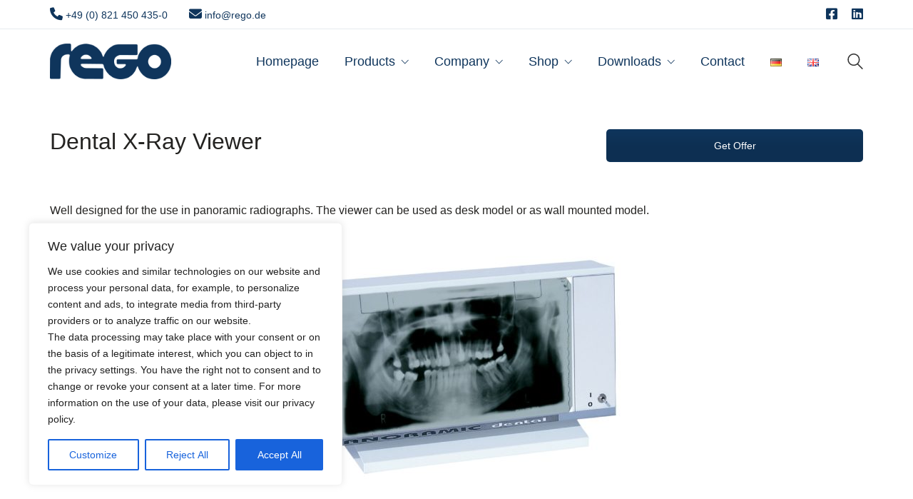

--- FILE ---
content_type: text/html; charset=UTF-8
request_url: https://rego.de/en/projects/dental-x-ray-viewer/
body_size: 33657
content:
<!DOCTYPE html>

<html class="no-js" lang="en-GB">
<head>
	
<!-- Google Tag Manager -->
<script>(function(w,d,s,l,i){w[l]=w[l]||[];w[l].push({'gtm.start':
new Date().getTime(),event:'gtm.js'});var f=d.getElementsByTagName(s)[0],
j=d.createElement(s),dl=l!='dataLayer'?'&l='+l:'';j.async=true;j.src=
'https://www.googletagmanager.com/gtm.js?id='+i+dl;f.parentNode.insertBefore(j,f);
})(window,document,'script','dataLayer','GTM-WJFMCQ24');</script>
<!-- End Google Tag Manager -->
	
<!-- Google tag (gtag.js) -->
<script async src="https://www.googletagmanager.com/gtag/js?id=G-0ZF6XWS81K"></script>
<script>
  window.dataLayer = window.dataLayer || [];
  function gtag(){dataLayer.push(arguments);}
  gtag('js', new Date());

  gtag('config', 'G-0ZF6XWS81K');
</script>
	
    <meta charset="UTF-8">
    <meta name="viewport" content="width=device-width, initial-scale=1.0">
	<meta name="theme-color" content="#0f355c">

	<link rel="preload" href="https://demo.kaliumtheme.com/construction/wp-content/uploads/2022/09/cooperhewitt-book-webfont-1.woff2" as="font" type="font/woff2" crossorigin>
<link rel="preload" href="https://demo.kaliumtheme.com/construction/wp-content/uploads/2022/09/cooperhewitt-medium-webfont-1.woff2" as="font" type="font/woff2" crossorigin>
<link rel="preload" href="https://rego.de/wp-content/themes/kalium/assets/vendors/font-awesome/webfonts/fa-regular-400.woff2" as="font" type="font/woff2" crossorigin>
<link rel="preload" href="https://rego.de/wp-content/themes/kalium/assets/vendors/font-awesome/webfonts/fa-solid-900.woff2" as="font" type="font/woff2" crossorigin>
<link rel="preload" href="https://rego.de/wp-content/themes/kalium/assets/vendors/font-awesome/webfonts/fa-brands-400.woff2" as="font" type="font/woff2" crossorigin>
<meta name='robots' content='index, follow, max-image-preview:large, max-snippet:-1, max-video-preview:-1' />
<link rel="alternate" href="https://rego.de/projects/dental-schaukasten/" hreflang="de" />
<link rel="alternate" href="https://rego.de/en/projects/dental-x-ray-viewer/" hreflang="en" />

<!-- Google Tag Manager for WordPress by gtm4wp.com -->
<script data-cfasync="false" data-pagespeed-no-defer>
	var gtm4wp_datalayer_name = "dataLayer";
	var dataLayer = dataLayer || [];
</script>
<!-- End Google Tag Manager for WordPress by gtm4wp.com -->
	<!-- This site is optimized with the Yoast SEO plugin v21.5 - https://yoast.com/wordpress/plugins/seo/ -->
	<title>Dental X-Ray Viewer - Rego X-Ray</title>
	<link rel="canonical" href="https://rego.de/en/projects/dental-x-ray-viewer/" />
	<meta property="og:locale" content="en_GB" />
	<meta property="og:locale:alternate" content="de_DE" />
	<meta property="og:type" content="article" />
	<meta property="og:title" content="Dental X-Ray Viewer - Rego X-Ray" />
	<meta property="og:url" content="https://rego.de/en/projects/dental-x-ray-viewer/" />
	<meta property="og:site_name" content="Rego X-Ray" />
	<meta property="article:publisher" content="https://m.facebook.com/RegoGmbH" />
	<meta property="article:modified_time" content="2022-12-30T14:40:02+00:00" />
	<meta property="og:image" content="https://rego.de/wp-content/uploads/2022/11/R110.jpg" />
	<meta property="og:image:width" content="800" />
	<meta property="og:image:height" content="554" />
	<meta property="og:image:type" content="image/jpeg" />
	<meta name="twitter:card" content="summary_large_image" />
	<meta name="twitter:label1" content="Estimated reading time" />
	<meta name="twitter:data1" content="1 minute" />
	<script type="application/ld+json" class="yoast-schema-graph">{"@context":"https://schema.org","@graph":[{"@type":"WebPage","@id":"https://rego.de/en/projects/dental-x-ray-viewer/","url":"https://rego.de/en/projects/dental-x-ray-viewer/","name":"Dental X-Ray Viewer - Rego X-Ray","isPartOf":{"@id":"https://rego.de/en/home/#website"},"primaryImageOfPage":{"@id":"https://rego.de/en/projects/dental-x-ray-viewer/#primaryimage"},"image":{"@id":"https://rego.de/en/projects/dental-x-ray-viewer/#primaryimage"},"thumbnailUrl":"https://rego.de/wp-content/uploads/2022/11/R110.jpg","datePublished":"2022-12-30T09:04:05+00:00","dateModified":"2022-12-30T14:40:02+00:00","breadcrumb":{"@id":"https://rego.de/en/projects/dental-x-ray-viewer/#breadcrumb"},"inLanguage":"en-GB","potentialAction":[{"@type":"ReadAction","target":["https://rego.de/en/projects/dental-x-ray-viewer/"]}]},{"@type":"ImageObject","inLanguage":"en-GB","@id":"https://rego.de/en/projects/dental-x-ray-viewer/#primaryimage","url":"https://rego.de/wp-content/uploads/2022/11/R110.jpg","contentUrl":"https://rego.de/wp-content/uploads/2022/11/R110.jpg","width":800,"height":554},{"@type":"BreadcrumbList","@id":"https://rego.de/en/projects/dental-x-ray-viewer/#breadcrumb","itemListElement":[{"@type":"ListItem","position":1,"name":"Home","item":"https://rego.de/en/home/"},{"@type":"ListItem","position":2,"name":"Projects","item":"https://rego.de/en/projects/"},{"@type":"ListItem","position":3,"name":"Dental X-Ray Viewer"}]},{"@type":"WebSite","@id":"https://rego.de/en/home/#website","url":"https://rego.de/en/home/","name":"Rego X-Ray","description":"","publisher":{"@id":"https://rego.de/en/home/#organization"},"alternateName":"REGO","potentialAction":[{"@type":"SearchAction","target":{"@type":"EntryPoint","urlTemplate":"https://rego.de/en/home/?s={search_term_string}"},"query-input":"required name=search_term_string"}],"inLanguage":"en-GB"},{"@type":"Organization","@id":"https://rego.de/en/home/#organization","name":"Rego X-Ray","alternateName":"REGO","url":"https://rego.de/en/home/","logo":{"@type":"ImageObject","inLanguage":"en-GB","@id":"https://rego.de/en/home/#/schema/logo/image/","url":"https://rego.de/wp-content/uploads/2022/12/1-2.jpg","contentUrl":"https://rego.de/wp-content/uploads/2022/12/1-2.jpg","width":390,"height":844,"caption":"Rego X-Ray"},"image":{"@id":"https://rego.de/en/home/#/schema/logo/image/"},"sameAs":["https://m.facebook.com/RegoGmbH","https://www.linkedin.com/company/rego-x-ray/"]}]}</script>
	<!-- / Yoast SEO plugin. -->


<link rel="alternate" type="application/rss+xml" title="Rego X-Ray &raquo; Feed" href="https://rego.de/en/feed/" />
<link rel="alternate" type="application/rss+xml" title="Rego X-Ray &raquo; Comments Feed" href="https://rego.de/en/comments/feed/" />
<link rel="alternate" type="application/rss+xml" title="Rego X-Ray &raquo; Dental X-Ray Viewer Comments Feed" href="https://rego.de/en/projects/dental-x-ray-viewer/feed/" />
<link rel="alternate" title="oEmbed (JSON)" type="application/json+oembed" href="https://rego.de/wp-json/oembed/1.0/embed?url=https%3A%2F%2Frego.de%2Fen%2Fprojects%2Fdental-x-ray-viewer%2F" />
<link rel="alternate" title="oEmbed (XML)" type="text/xml+oembed" href="https://rego.de/wp-json/oembed/1.0/embed?url=https%3A%2F%2Frego.de%2Fen%2Fprojects%2Fdental-x-ray-viewer%2F&#038;format=xml" />
<style id='wp-img-auto-sizes-contain-inline-css'>
img:is([sizes=auto i],[sizes^="auto," i]){contain-intrinsic-size:3000px 1500px}
/*# sourceURL=wp-img-auto-sizes-contain-inline-css */
</style>
<link rel='stylesheet' id='layerslider-css' href='https://rego.de/wp-content/plugins/LayerSlider/assets/static/layerslider/css/layerslider.css?ver=7.6.0' media='all' />
<style id='wp-emoji-styles-inline-css'>

	img.wp-smiley, img.emoji {
		display: inline !important;
		border: none !important;
		box-shadow: none !important;
		height: 1em !important;
		width: 1em !important;
		margin: 0 0.07em !important;
		vertical-align: -0.1em !important;
		background: none !important;
		padding: 0 !important;
	}
/*# sourceURL=wp-emoji-styles-inline-css */
</style>
<style id='classic-theme-styles-inline-css'>
/*! This file is auto-generated */
.wp-block-button__link{color:#fff;background-color:#32373c;border-radius:9999px;box-shadow:none;text-decoration:none;padding:calc(.667em + 2px) calc(1.333em + 2px);font-size:1.125em}.wp-block-file__button{background:#32373c;color:#fff;text-decoration:none}
/*# sourceURL=/wp-includes/css/classic-themes.min.css */
</style>
<link rel='stylesheet' id='ct.sizeguide.css-css' href='https://rego.de/wp-content/plugins/ct-size-guide/assets/css/ct.sizeguide.css?ver=6.9' media='all' />
<link rel='stylesheet' id='ct.sizeguide.style.css-css' href='https://rego.de/wp-content/plugins/ct-size-guide/assets/css/ct.sizeguide.style1.css?ver=6.9' media='all' />
<link rel='stylesheet' id='magnific.popup.css-css' href='https://rego.de/wp-content/plugins/ct-size-guide/assets/css/magnific.popup.css?ver=6.9' media='all' />
<link rel='stylesheet' id='ct.sizeguide.icon.css-css' href='https://rego.de/wp-content/plugins/ct-size-guide/assets/css/ct.sizeguide.icon.css?ver=6.9' media='all' />
<link rel='stylesheet' id='ct.sizeguide.fontawesome.css-css' href='https://rego.de/wp-content/plugins/ct-size-guide/assets/css/font-awesome.min.css?ver=6.9' media='all' />
<link rel='stylesheet' id='ct.sizeguide.fontawesome.iconfield.css-css' href='https://rego.de/wp-content/plugins/ct-size-guide/assets/css/fa-icon-field.css?ver=6.9' media='all' />
<link rel='stylesheet' id='js_composer_front-css' href='https://rego.de/wp-content/plugins/js_composer/assets/css/js_composer.min.css?ver=6.10.0' media='all' />
<link rel='stylesheet' id='kalium-bootstrap-css-css' href='https://rego.de/wp-content/themes/kalium/assets/css/bootstrap.min.css?ver=3.7.001' media='all' />
<link rel='stylesheet' id='kalium-theme-base-css-css' href='https://rego.de/wp-content/themes/kalium/assets/css/base.min.css?ver=3.7.001' media='all' />
<link rel='stylesheet' id='kalium-theme-style-new-css-css' href='https://rego.de/wp-content/themes/kalium/assets/css/new/style.min.css?ver=3.7.001' media='all' />
<link rel='stylesheet' id='kalium-theme-other-css-css' href='https://rego.de/wp-content/themes/kalium/assets/css/other.min.css?ver=3.7.001' media='all' />
<link rel='stylesheet' id='kalium-theme-portfolio-css-css' href='https://rego.de/wp-content/themes/kalium/assets/css/portfolio.min.css?ver=3.7.001' media='all' />
<link rel='stylesheet' id='custom-skin-css' href='https://rego.de/wp-content/themes/kalium-child-construction/custom-skin.css?ver=bce7a7d8fa22139563cb4ee4388490bb' media='all' />
<link rel='stylesheet' id='kalium-fluidbox-css-css' href='https://rego.de/wp-content/themes/kalium/assets/vendors/fluidbox/css/fluidbox.min.css?ver=3.7.001' media='all' />
<link rel='stylesheet' id='kalium-child-css' href='https://rego.de/wp-content/themes/kalium-child-construction/style.css?ver=6.9' media='all' />
    <script type="text/javascript">
		var ajaxurl = ajaxurl || 'https://rego.de/wp-admin/admin-ajax.php';
				var icl_language_code = "en";
		    </script>
	<style data-hosted-font>@font-face {
	font-family: "Cooper Hewitt";
	font-style: normal;
	font-weight: 300;
	font-display: swap;
	src: url('https://rego.llcserver.com/wp-content/uploads/2022/11/cooperhewitt-book-webfont-1-1.woff2') format('woff2');
}
@font-face {
	font-family: "Cooper Hewitt";
	font-style: normal;
	font-weight: 500;
	font-display: swap;
	src: url('https://rego.llcserver.com/wp-content/uploads/2022/11/cooperhewitt-medium-webfont-1-1.woff2') format('woff2');
}</style>
<style data-base-selectors>body{font-family:"Cooper Hewitt";font-style:normal;font-weight:300}</style>
<style data-custom-selectors>body, p{font-family:"Cooper Hewitt";font-style:normal;font-weight:300;font-size:16px}h1, h2, h3, h4, h5, h6{font-family:"Cooper Hewitt";font-style:normal;font-weight:500;text-transform:uppercase}.main-header.menu-type-standard-menu .standard-menu-container div.menu>ul>li>a, .main-header.menu-type-standard-menu .standard-menu-container ul.menu>li>a, .main-header.menu-type-standard-menu .standard-menu-container div.menu>ul ul li a, .main-header.menu-type-standard-menu .standard-menu-container ul.menu ul li a{font-family:"Cooper Hewitt";font-style:normal;font-weight:500;text-transform:uppercase;font-size:14px}.experience-title{font-family:"Cooper Hewitt";font-style:normal;font-weight:300;text-transform:uppercase}.experience-text{font-family:"Cooper Hewitt";font-style:normal;font-weight:300}.rev-btn{font-family:"Cooper Hewitt";font-style:normal;font-weight:300;text-transform:lowercase}.widget-area .widget-title, .widget-area .widgettitle{font-family:"Cooper Hewitt";font-style:normal;font-weight:500;font-size:22px}.site-footer .footer-widgets .widget h2{font-family:"Cooper Hewitt";font-style:normal;font-weight:500;font-size:18px}.labeled-input-row label, .labeled-textarea-row label, .contact-form .button{font-family:"Cooper Hewitt";font-style:normal;font-weight:500;text-transform:uppercase}b, strong{font-family:"Cooper Hewitt";font-style:normal;font-weight:500}.wpb-js-composer .vc_tta.vc_general .vc_tta-tab>a{font-family:"Cooper Hewitt";font-style:normal;font-weight:300;text-transform:uppercase}.post-navigation--label strong{font-family:"Cooper Hewitt";font-style:normal;font-weight:500;text-transform:uppercase}.single-post .comment-form>p.form-submit .button{font-family:"Cooper Hewitt";font-style:normal;font-weight:500;text-transform:uppercase}.vc_btn3.vc_btn3-block{font-family:"Cooper Hewitt";font-style:normal;font-weight:500;text-transform:uppercase}.banner-text h4{font-family:"Cooper Hewitt";font-style:normal;font-weight:300}.title-banner p{font-family:"Cooper Hewitt";font-style:normal;font-weight:300;font-size:22px}@media screen and (max-width:768px){.title-banner p{font-size:16px}}.title-banner h2{font-family:"Cooper Hewitt";font-style:normal;font-weight:500;font-size:48px}@media screen and (max-width:768px){.title-banner h2{font-size:26px}}.product-filter ul li a{font-family:"Cooper Hewitt";font-style:normal;font-weight:300;font-size:18px}.wpb_wrapper .lab-blog-posts .blog-post-entry .blog-post-content-container .blog-post-date{font-family:"Cooper Hewitt";font-style:normal;font-weight:300;text-transform:uppercase;font-size:12px}.wpb_wrapper .lab-blog-posts .blog-post-entry .blog-post-content-container .blog-post-title a{font-family:"Cooper Hewitt";font-style:normal;font-weight:500;text-transform:uppercase;font-size:18px}.vc_btn3{font-family:"Cooper Hewitt";font-style:normal;font-weight:500}.rev-btn{font-family:"Cooper Hewitt";font-style:normal;font-weight:500}.service-title-size{font-family:"Cooper Hewitt";font-style:normal;font-weight:500}@media screen and (max-width:992px){.service-title-size{font-size:36px}}@media screen and (max-width:768px){.service-title-size{font-size:26px}}.get-a-quote-button{font-family:"Cooper Hewitt";font-style:normal;font-weight:500;font-size:1px}.top-header-bar{font-family:"Cooper Hewitt";font-style:normal;font-weight:500;font-size:14px}</style><script type="text/javascript" id="cookie-law-info-js-extra">
/* <![CDATA[ */
var _ckyConfig = {"_ipData":[],"_assetsURL":"https://rego.de/wp-content/plugins/cookie-law-info/lite/frontend/images/","_publicURL":"https://rego.de","_expiry":"365","_categories":[{"name":"Necessary","slug":"necessary","isNecessary":true,"ccpaDoNotSell":true,"cookies":[],"active":true,"defaultConsent":{"gdpr":true,"ccpa":true}},{"name":"Functional","slug":"functional","isNecessary":false,"ccpaDoNotSell":true,"cookies":[],"active":true,"defaultConsent":{"gdpr":false,"ccpa":false}},{"name":"Analytics","slug":"analytics","isNecessary":false,"ccpaDoNotSell":true,"cookies":[],"active":true,"defaultConsent":{"gdpr":false,"ccpa":false}},{"name":"Performance","slug":"performance","isNecessary":false,"ccpaDoNotSell":true,"cookies":[],"active":true,"defaultConsent":{"gdpr":false,"ccpa":false}},{"name":"Advertisement","slug":"advertisement","isNecessary":false,"ccpaDoNotSell":true,"cookies":[],"active":true,"defaultConsent":{"gdpr":false,"ccpa":false}}],"_activeLaw":"gdpr","_rootDomain":"","_block":"1","_showBanner":"1","_bannerConfig":{"settings":{"type":"box","position":"bottom-left","applicableLaw":"gdpr"},"behaviours":{"reloadBannerOnAccept":false,"loadAnalyticsByDefault":false,"animations":{"onLoad":"animate","onHide":"sticky"}},"config":{"revisitConsent":{"status":true,"tag":"revisit-consent","position":"bottom-left","meta":{"url":"#"},"styles":{"background-color":"#0056A7"},"elements":{"title":{"type":"text","tag":"revisit-consent-title","status":true,"styles":{"color":"#0056a7"}}}},"preferenceCenter":{"toggle":{"status":true,"tag":"detail-category-toggle","type":"toggle","states":{"active":{"styles":{"background-color":"#1863DC"}},"inactive":{"styles":{"background-color":"#D0D5D2"}}}}},"categoryPreview":{"status":false,"toggle":{"status":true,"tag":"detail-category-preview-toggle","type":"toggle","states":{"active":{"styles":{"background-color":"#1863DC"}},"inactive":{"styles":{"background-color":"#D0D5D2"}}}}},"videoPlaceholder":{"status":true,"styles":{"background-color":"#000000","border-color":"#000000","color":"#ffffff"}},"readMore":{"status":false,"tag":"readmore-button","type":"link","meta":{"noFollow":true,"newTab":true},"styles":{"color":"#1863DC","background-color":"transparent","border-color":"transparent"}},"auditTable":{"status":true},"optOption":{"status":true,"toggle":{"status":true,"tag":"optout-option-toggle","type":"toggle","states":{"active":{"styles":{"background-color":"#1863dc"}},"inactive":{"styles":{"background-color":"#FFFFFF"}}}}}}},"_version":"3.1.6","_logConsent":"1","_tags":[{"tag":"accept-button","styles":{"color":"#FFFFFF","background-color":"#1863DC","border-color":"#1863DC"}},{"tag":"reject-button","styles":{"color":"#1863DC","background-color":"transparent","border-color":"#1863DC"}},{"tag":"settings-button","styles":{"color":"#1863DC","background-color":"transparent","border-color":"#1863DC"}},{"tag":"readmore-button","styles":{"color":"#1863DC","background-color":"transparent","border-color":"transparent"}},{"tag":"donotsell-button","styles":{"color":"#1863DC","background-color":"transparent","border-color":"transparent"}},{"tag":"accept-button","styles":{"color":"#FFFFFF","background-color":"#1863DC","border-color":"#1863DC"}},{"tag":"revisit-consent","styles":{"background-color":"#0056A7"}}],"_shortCodes":[{"key":"cky_readmore","content":"\u003Ca href=\"#\" class=\"cky-policy\" aria-label=\"Cookie Policy\" target=\"_blank\" rel=\"noopener\" data-cky-tag=\"readmore-button\"\u003ECookie Policy\u003C/a\u003E","tag":"readmore-button","status":false,"attributes":{"rel":"nofollow","target":"_blank"}},{"key":"cky_show_desc","content":"\u003Cbutton class=\"cky-show-desc-btn\" data-cky-tag=\"show-desc-button\" aria-label=\"Show more\"\u003EShow more\u003C/button\u003E","tag":"show-desc-button","status":true,"attributes":[]},{"key":"cky_hide_desc","content":"\u003Cbutton class=\"cky-show-desc-btn\" data-cky-tag=\"hide-desc-button\" aria-label=\"Show less\"\u003EShow less\u003C/button\u003E","tag":"hide-desc-button","status":true,"attributes":[]},{"key":"cky_category_toggle_label","content":"[cky_{{status}}_category_label] [cky_preference_{{category_slug}}_title]","tag":"","status":true,"attributes":[]},{"key":"cky_enable_category_label","content":"Enable","tag":"","status":true,"attributes":[]},{"key":"cky_disable_category_label","content":"Disable","tag":"","status":true,"attributes":[]},{"key":"cky_video_placeholder","content":"\u003Cdiv class=\"video-placeholder-normal\" data-cky-tag=\"video-placeholder\" id=\"[UNIQUEID]\"\u003E\u003Cp class=\"video-placeholder-text-normal\" data-cky-tag=\"placeholder-title\"\u003EPlease accept cookies to access this content\u003C/p\u003E\u003C/div\u003E","tag":"","status":true,"attributes":[]},{"key":"cky_enable_optout_label","content":"Enable","tag":"","status":true,"attributes":[]},{"key":"cky_disable_optout_label","content":"Disable","tag":"","status":true,"attributes":[]},{"key":"cky_optout_toggle_label","content":"[cky_{{status}}_optout_label] [cky_optout_option_title]","tag":"","status":true,"attributes":[]},{"key":"cky_optout_option_title","content":"Do Not Sell or Share My Personal Information","tag":"","status":true,"attributes":[]},{"key":"cky_optout_close_label","content":"Close","tag":"","status":true,"attributes":[]}],"_rtl":"","_providersToBlock":[]};
var _ckyStyles = {"css":".cky-overlay{background: #000000; opacity: 0.4; position: fixed; top: 0; left: 0; width: 100%; height: 100%; z-index: 99999999;}.cky-hide{display: none;}.cky-btn-revisit-wrapper{display: flex; align-items: center; justify-content: center; background: #0056a7; width: 45px; height: 45px; border-radius: 50%; position: fixed; z-index: 999999; cursor: pointer;}.cky-revisit-bottom-left{bottom: 15px; left: 15px;}.cky-revisit-bottom-right{bottom: 15px; right: 15px;}.cky-btn-revisit-wrapper .cky-btn-revisit{display: flex; align-items: center; justify-content: center; background: none; border: none; cursor: pointer; position: relative; margin: 0; padding: 0;}.cky-btn-revisit-wrapper .cky-btn-revisit img{max-width: fit-content; margin: 0; height: 30px; width: 30px;}.cky-revisit-bottom-left:hover::before{content: attr(data-tooltip); position: absolute; background: #4e4b66; color: #ffffff; left: calc(100% + 7px); font-size: 12px; line-height: 16px; width: max-content; padding: 4px 8px; border-radius: 4px;}.cky-revisit-bottom-left:hover::after{position: absolute; content: \"\"; border: 5px solid transparent; left: calc(100% + 2px); border-left-width: 0; border-right-color: #4e4b66;}.cky-revisit-bottom-right:hover::before{content: attr(data-tooltip); position: absolute; background: #4e4b66; color: #ffffff; right: calc(100% + 7px); font-size: 12px; line-height: 16px; width: max-content; padding: 4px 8px; border-radius: 4px;}.cky-revisit-bottom-right:hover::after{position: absolute; content: \"\"; border: 5px solid transparent; right: calc(100% + 2px); border-right-width: 0; border-left-color: #4e4b66;}.cky-revisit-hide{display: none;}.cky-consent-container{position: fixed; width: 440px; box-sizing: border-box; z-index: 9999999; border-radius: 6px;}.cky-consent-container .cky-consent-bar{background: #ffffff; border: 1px solid; padding: 20px 26px; box-shadow: 0 -1px 10px 0 #acabab4d; border-radius: 6px;}.cky-box-bottom-left{bottom: 40px; left: 40px;}.cky-box-bottom-right{bottom: 40px; right: 40px;}.cky-box-top-left{top: 40px; left: 40px;}.cky-box-top-right{top: 40px; right: 40px;}.cky-custom-brand-logo-wrapper .cky-custom-brand-logo{width: 100px; height: auto; margin: 0 0 12px 0;}.cky-notice .cky-title{color: #212121; font-weight: 700; font-size: 18px; line-height: 24px; margin: 0 0 12px 0;}.cky-notice-des *,.cky-preference-content-wrapper *,.cky-accordion-header-des *,.cky-gpc-wrapper .cky-gpc-desc *{font-size: 14px;}.cky-notice-des{color: #212121; font-size: 14px; line-height: 24px; font-weight: 400;}.cky-notice-des img{height: 25px; width: 25px;}.cky-consent-bar .cky-notice-des p,.cky-gpc-wrapper .cky-gpc-desc p,.cky-preference-body-wrapper .cky-preference-content-wrapper p,.cky-accordion-header-wrapper .cky-accordion-header-des p,.cky-cookie-des-table li div:last-child p{color: inherit; margin-top: 0;}.cky-notice-des P:last-child,.cky-preference-content-wrapper p:last-child,.cky-cookie-des-table li div:last-child p:last-child,.cky-gpc-wrapper .cky-gpc-desc p:last-child{margin-bottom: 0;}.cky-notice-des a.cky-policy,.cky-notice-des button.cky-policy{font-size: 14px; color: #1863dc; white-space: nowrap; cursor: pointer; background: transparent; border: 1px solid; text-decoration: underline;}.cky-notice-des button.cky-policy{padding: 0;}.cky-notice-des a.cky-policy:focus-visible,.cky-notice-des button.cky-policy:focus-visible,.cky-preference-content-wrapper .cky-show-desc-btn:focus-visible,.cky-accordion-header .cky-accordion-btn:focus-visible,.cky-preference-header .cky-btn-close:focus-visible,.cky-switch input[type=\"checkbox\"]:focus-visible,.cky-footer-wrapper a:focus-visible,.cky-btn:focus-visible{outline: 2px solid #1863dc; outline-offset: 2px;}.cky-btn:focus:not(:focus-visible),.cky-accordion-header .cky-accordion-btn:focus:not(:focus-visible),.cky-preference-content-wrapper .cky-show-desc-btn:focus:not(:focus-visible),.cky-btn-revisit-wrapper .cky-btn-revisit:focus:not(:focus-visible),.cky-preference-header .cky-btn-close:focus:not(:focus-visible),.cky-consent-bar .cky-banner-btn-close:focus:not(:focus-visible){outline: 0;}button.cky-show-desc-btn:not(:hover):not(:active){color: #1863dc; background: transparent;}button.cky-accordion-btn:not(:hover):not(:active),button.cky-banner-btn-close:not(:hover):not(:active),button.cky-btn-revisit:not(:hover):not(:active),button.cky-btn-close:not(:hover):not(:active){background: transparent;}.cky-consent-bar button:hover,.cky-modal.cky-modal-open button:hover,.cky-consent-bar button:focus,.cky-modal.cky-modal-open button:focus{text-decoration: none;}.cky-notice-btn-wrapper{display: flex; justify-content: flex-start; align-items: center; flex-wrap: wrap; margin-top: 16px;}.cky-notice-btn-wrapper .cky-btn{text-shadow: none; box-shadow: none;}.cky-btn{flex: auto; max-width: 100%; font-size: 14px; font-family: inherit; line-height: 24px; padding: 8px; font-weight: 500; margin: 0 8px 0 0; border-radius: 2px; cursor: pointer; text-align: center; text-transform: none; min-height: 0;}.cky-btn:hover{opacity: 0.8;}.cky-btn-customize{color: #1863dc; background: transparent; border: 2px solid #1863dc;}.cky-btn-reject{color: #1863dc; background: transparent; border: 2px solid #1863dc;}.cky-btn-accept{background: #1863dc; color: #ffffff; border: 2px solid #1863dc;}.cky-btn:last-child{margin-right: 0;}@media (max-width: 576px){.cky-box-bottom-left{bottom: 0; left: 0;}.cky-box-bottom-right{bottom: 0; right: 0;}.cky-box-top-left{top: 0; left: 0;}.cky-box-top-right{top: 0; right: 0;}}@media (max-width: 440px){.cky-box-bottom-left, .cky-box-bottom-right, .cky-box-top-left, .cky-box-top-right{width: 100%; max-width: 100%;}.cky-consent-container .cky-consent-bar{padding: 20px 0;}.cky-custom-brand-logo-wrapper, .cky-notice .cky-title, .cky-notice-des, .cky-notice-btn-wrapper{padding: 0 24px;}.cky-notice-des{max-height: 40vh; overflow-y: scroll;}.cky-notice-btn-wrapper{flex-direction: column; margin-top: 0;}.cky-btn{width: 100%; margin: 10px 0 0 0;}.cky-notice-btn-wrapper .cky-btn-customize{order: 2;}.cky-notice-btn-wrapper .cky-btn-reject{order: 3;}.cky-notice-btn-wrapper .cky-btn-accept{order: 1; margin-top: 16px;}}@media (max-width: 352px){.cky-notice .cky-title{font-size: 16px;}.cky-notice-des *{font-size: 12px;}.cky-notice-des, .cky-btn{font-size: 12px;}}.cky-modal.cky-modal-open{display: flex; visibility: visible; -webkit-transform: translate(-50%, -50%); -moz-transform: translate(-50%, -50%); -ms-transform: translate(-50%, -50%); -o-transform: translate(-50%, -50%); transform: translate(-50%, -50%); top: 50%; left: 50%; transition: all 1s ease;}.cky-modal{box-shadow: 0 32px 68px rgba(0, 0, 0, 0.3); margin: 0 auto; position: fixed; max-width: 100%; background: #ffffff; top: 50%; box-sizing: border-box; border-radius: 6px; z-index: 999999999; color: #212121; -webkit-transform: translate(-50%, 100%); -moz-transform: translate(-50%, 100%); -ms-transform: translate(-50%, 100%); -o-transform: translate(-50%, 100%); transform: translate(-50%, 100%); visibility: hidden; transition: all 0s ease;}.cky-preference-center{max-height: 79vh; overflow: hidden; width: 845px; overflow: hidden; flex: 1 1 0; display: flex; flex-direction: column; border-radius: 6px;}.cky-preference-header{display: flex; align-items: center; justify-content: space-between; padding: 22px 24px; border-bottom: 1px solid;}.cky-preference-header .cky-preference-title{font-size: 18px; font-weight: 700; line-height: 24px;}.cky-preference-header .cky-btn-close{margin: 0; cursor: pointer; vertical-align: middle; padding: 0; background: none; border: none; width: auto; height: auto; min-height: 0; line-height: 0; text-shadow: none; box-shadow: none;}.cky-preference-header .cky-btn-close img{margin: 0; height: 10px; width: 10px;}.cky-preference-body-wrapper{padding: 0 24px; flex: 1; overflow: auto; box-sizing: border-box;}.cky-preference-content-wrapper,.cky-gpc-wrapper .cky-gpc-desc{font-size: 14px; line-height: 24px; font-weight: 400; padding: 12px 0;}.cky-preference-content-wrapper{border-bottom: 1px solid;}.cky-preference-content-wrapper img{height: 25px; width: 25px;}.cky-preference-content-wrapper .cky-show-desc-btn{font-size: 14px; font-family: inherit; color: #1863dc; text-decoration: none; line-height: 24px; padding: 0; margin: 0; white-space: nowrap; cursor: pointer; background: transparent; border-color: transparent; text-transform: none; min-height: 0; text-shadow: none; box-shadow: none;}.cky-accordion-wrapper{margin-bottom: 10px;}.cky-accordion{border-bottom: 1px solid;}.cky-accordion:last-child{border-bottom: none;}.cky-accordion .cky-accordion-item{display: flex; margin-top: 10px;}.cky-accordion .cky-accordion-body{display: none;}.cky-accordion.cky-accordion-active .cky-accordion-body{display: block; padding: 0 22px; margin-bottom: 16px;}.cky-accordion-header-wrapper{cursor: pointer; width: 100%;}.cky-accordion-item .cky-accordion-header{display: flex; justify-content: space-between; align-items: center;}.cky-accordion-header .cky-accordion-btn{font-size: 16px; font-family: inherit; color: #212121; line-height: 24px; background: none; border: none; font-weight: 700; padding: 0; margin: 0; cursor: pointer; text-transform: none; min-height: 0; text-shadow: none; box-shadow: none;}.cky-accordion-header .cky-always-active{color: #008000; font-weight: 600; line-height: 24px; font-size: 14px;}.cky-accordion-header-des{font-size: 14px; line-height: 24px; margin: 10px 0 16px 0;}.cky-accordion-chevron{margin-right: 22px; position: relative; cursor: pointer;}.cky-accordion-chevron-hide{display: none;}.cky-accordion .cky-accordion-chevron i::before{content: \"\"; position: absolute; border-right: 1.4px solid; border-bottom: 1.4px solid; border-color: inherit; height: 6px; width: 6px; -webkit-transform: rotate(-45deg); -moz-transform: rotate(-45deg); -ms-transform: rotate(-45deg); -o-transform: rotate(-45deg); transform: rotate(-45deg); transition: all 0.2s ease-in-out; top: 8px;}.cky-accordion.cky-accordion-active .cky-accordion-chevron i::before{-webkit-transform: rotate(45deg); -moz-transform: rotate(45deg); -ms-transform: rotate(45deg); -o-transform: rotate(45deg); transform: rotate(45deg);}.cky-audit-table{background: #f4f4f4; border-radius: 6px;}.cky-audit-table .cky-empty-cookies-text{color: inherit; font-size: 12px; line-height: 24px; margin: 0; padding: 10px;}.cky-audit-table .cky-cookie-des-table{font-size: 12px; line-height: 24px; font-weight: normal; padding: 15px 10px; border-bottom: 1px solid; border-bottom-color: inherit; margin: 0;}.cky-audit-table .cky-cookie-des-table:last-child{border-bottom: none;}.cky-audit-table .cky-cookie-des-table li{list-style-type: none; display: flex; padding: 3px 0;}.cky-audit-table .cky-cookie-des-table li:first-child{padding-top: 0;}.cky-cookie-des-table li div:first-child{width: 100px; font-weight: 600; word-break: break-word; word-wrap: break-word;}.cky-cookie-des-table li div:last-child{flex: 1; word-break: break-word; word-wrap: break-word; margin-left: 8px;}.cky-footer-shadow{display: block; width: 100%; height: 40px; background: linear-gradient(180deg, rgba(255, 255, 255, 0) 0%, #ffffff 100%); position: absolute; bottom: calc(100% - 1px);}.cky-footer-wrapper{position: relative;}.cky-prefrence-btn-wrapper{display: flex; flex-wrap: wrap; align-items: center; justify-content: center; padding: 22px 24px; border-top: 1px solid;}.cky-prefrence-btn-wrapper .cky-btn{flex: auto; max-width: 100%; text-shadow: none; box-shadow: none;}.cky-btn-preferences{color: #1863dc; background: transparent; border: 2px solid #1863dc;}.cky-preference-header,.cky-preference-body-wrapper,.cky-preference-content-wrapper,.cky-accordion-wrapper,.cky-accordion,.cky-accordion-wrapper,.cky-footer-wrapper,.cky-prefrence-btn-wrapper{border-color: inherit;}@media (max-width: 845px){.cky-modal{max-width: calc(100% - 16px);}}@media (max-width: 576px){.cky-modal{max-width: 100%;}.cky-preference-center{max-height: 100vh;}.cky-prefrence-btn-wrapper{flex-direction: column;}.cky-accordion.cky-accordion-active .cky-accordion-body{padding-right: 0;}.cky-prefrence-btn-wrapper .cky-btn{width: 100%; margin: 10px 0 0 0;}.cky-prefrence-btn-wrapper .cky-btn-reject{order: 3;}.cky-prefrence-btn-wrapper .cky-btn-accept{order: 1; margin-top: 0;}.cky-prefrence-btn-wrapper .cky-btn-preferences{order: 2;}}@media (max-width: 425px){.cky-accordion-chevron{margin-right: 15px;}.cky-notice-btn-wrapper{margin-top: 0;}.cky-accordion.cky-accordion-active .cky-accordion-body{padding: 0 15px;}}@media (max-width: 352px){.cky-preference-header .cky-preference-title{font-size: 16px;}.cky-preference-header{padding: 16px 24px;}.cky-preference-content-wrapper *, .cky-accordion-header-des *{font-size: 12px;}.cky-preference-content-wrapper, .cky-preference-content-wrapper .cky-show-more, .cky-accordion-header .cky-always-active, .cky-accordion-header-des, .cky-preference-content-wrapper .cky-show-desc-btn, .cky-notice-des a.cky-policy{font-size: 12px;}.cky-accordion-header .cky-accordion-btn{font-size: 14px;}}.cky-switch{display: flex;}.cky-switch input[type=\"checkbox\"]{position: relative; width: 44px; height: 24px; margin: 0; background: #d0d5d2; -webkit-appearance: none; border-radius: 50px; cursor: pointer; outline: 0; border: none; top: 0;}.cky-switch input[type=\"checkbox\"]:checked{background: #1863dc;}.cky-switch input[type=\"checkbox\"]:before{position: absolute; content: \"\"; height: 20px; width: 20px; left: 2px; bottom: 2px; border-radius: 50%; background-color: white; -webkit-transition: 0.4s; transition: 0.4s; margin: 0;}.cky-switch input[type=\"checkbox\"]:after{display: none;}.cky-switch input[type=\"checkbox\"]:checked:before{-webkit-transform: translateX(20px); -ms-transform: translateX(20px); transform: translateX(20px);}@media (max-width: 425px){.cky-switch input[type=\"checkbox\"]{width: 38px; height: 21px;}.cky-switch input[type=\"checkbox\"]:before{height: 17px; width: 17px;}.cky-switch input[type=\"checkbox\"]:checked:before{-webkit-transform: translateX(17px); -ms-transform: translateX(17px); transform: translateX(17px);}}.cky-consent-bar .cky-banner-btn-close{position: absolute; right: 9px; top: 5px; background: none; border: none; cursor: pointer; padding: 0; margin: 0; min-height: 0; line-height: 0; height: auto; width: auto; text-shadow: none; box-shadow: none;}.cky-consent-bar .cky-banner-btn-close img{height: 9px; width: 9px; margin: 0;}.cky-notice-group{font-size: 14px; line-height: 24px; font-weight: 400; color: #212121;}.cky-notice-btn-wrapper .cky-btn-do-not-sell{font-size: 14px; line-height: 24px; padding: 6px 0; margin: 0; font-weight: 500; background: none; border-radius: 2px; border: none; white-space: nowrap; cursor: pointer; text-align: left; color: #1863dc; background: transparent; border-color: transparent; box-shadow: none; text-shadow: none;}.cky-consent-bar .cky-banner-btn-close:focus-visible,.cky-notice-btn-wrapper .cky-btn-do-not-sell:focus-visible,.cky-opt-out-btn-wrapper .cky-btn:focus-visible,.cky-opt-out-checkbox-wrapper input[type=\"checkbox\"].cky-opt-out-checkbox:focus-visible{outline: 2px solid #1863dc; outline-offset: 2px;}@media (max-width: 440px){.cky-consent-container{width: 100%;}}@media (max-width: 352px){.cky-notice-des a.cky-policy, .cky-notice-btn-wrapper .cky-btn-do-not-sell{font-size: 12px;}}.cky-opt-out-wrapper{padding: 12px 0;}.cky-opt-out-wrapper .cky-opt-out-checkbox-wrapper{display: flex; align-items: center;}.cky-opt-out-checkbox-wrapper .cky-opt-out-checkbox-label{font-size: 16px; font-weight: 700; line-height: 24px; margin: 0 0 0 12px; cursor: pointer;}.cky-opt-out-checkbox-wrapper input[type=\"checkbox\"].cky-opt-out-checkbox{background-color: #ffffff; border: 1px solid black; width: 20px; height: 18.5px; margin: 0; -webkit-appearance: none; position: relative; display: flex; align-items: center; justify-content: center; border-radius: 2px; cursor: pointer;}.cky-opt-out-checkbox-wrapper input[type=\"checkbox\"].cky-opt-out-checkbox:checked{background-color: #1863dc; border: none;}.cky-opt-out-checkbox-wrapper input[type=\"checkbox\"].cky-opt-out-checkbox:checked::after{left: 6px; bottom: 4px; width: 7px; height: 13px; border: solid #ffffff; border-width: 0 3px 3px 0; border-radius: 2px; -webkit-transform: rotate(45deg); -ms-transform: rotate(45deg); transform: rotate(45deg); content: \"\"; position: absolute; box-sizing: border-box;}.cky-opt-out-checkbox-wrapper.cky-disabled .cky-opt-out-checkbox-label,.cky-opt-out-checkbox-wrapper.cky-disabled input[type=\"checkbox\"].cky-opt-out-checkbox{cursor: no-drop;}.cky-gpc-wrapper{margin: 0 0 0 32px;}.cky-footer-wrapper .cky-opt-out-btn-wrapper{display: flex; flex-wrap: wrap; align-items: center; justify-content: center; padding: 22px 24px;}.cky-opt-out-btn-wrapper .cky-btn{flex: auto; max-width: 100%; text-shadow: none; box-shadow: none;}.cky-opt-out-btn-wrapper .cky-btn-cancel{border: 1px solid #dedfe0; background: transparent; color: #858585;}.cky-opt-out-btn-wrapper .cky-btn-confirm{background: #1863dc; color: #ffffff; border: 1px solid #1863dc;}@media (max-width: 352px){.cky-opt-out-checkbox-wrapper .cky-opt-out-checkbox-label{font-size: 14px;}.cky-gpc-wrapper .cky-gpc-desc, .cky-gpc-wrapper .cky-gpc-desc *{font-size: 12px;}.cky-opt-out-checkbox-wrapper input[type=\"checkbox\"].cky-opt-out-checkbox{width: 16px; height: 16px;}.cky-opt-out-checkbox-wrapper input[type=\"checkbox\"].cky-opt-out-checkbox:checked::after{left: 5px; bottom: 4px; width: 3px; height: 9px;}.cky-gpc-wrapper{margin: 0 0 0 28px;}}.video-placeholder-youtube{background-size: 100% 100%; background-position: center; background-repeat: no-repeat; background-color: #b2b0b059; position: relative; display: flex; align-items: center; justify-content: center; max-width: 100%;}.video-placeholder-text-youtube{text-align: center; align-items: center; padding: 10px 16px; background-color: #000000cc; color: #ffffff; border: 1px solid; border-radius: 2px; cursor: pointer;}.video-placeholder-normal{background-image: url(\"/wp-content/plugins/cookie-law-info/lite/frontend/images/placeholder.svg\"); background-size: 80px; background-position: center; background-repeat: no-repeat; background-color: #b2b0b059; position: relative; display: flex; align-items: flex-end; justify-content: center; max-width: 100%;}.video-placeholder-text-normal{align-items: center; padding: 10px 16px; text-align: center; border: 1px solid; border-radius: 2px; cursor: pointer;}.cky-rtl{direction: rtl; text-align: right;}.cky-rtl .cky-banner-btn-close{left: 9px; right: auto;}.cky-rtl .cky-notice-btn-wrapper .cky-btn:last-child{margin-right: 8px;}.cky-rtl .cky-notice-btn-wrapper .cky-btn:first-child{margin-right: 0;}.cky-rtl .cky-notice-btn-wrapper{margin-left: 0; margin-right: 15px;}.cky-rtl .cky-prefrence-btn-wrapper .cky-btn{margin-right: 8px;}.cky-rtl .cky-prefrence-btn-wrapper .cky-btn:first-child{margin-right: 0;}.cky-rtl .cky-accordion .cky-accordion-chevron i::before{border: none; border-left: 1.4px solid; border-top: 1.4px solid; left: 12px;}.cky-rtl .cky-accordion.cky-accordion-active .cky-accordion-chevron i::before{-webkit-transform: rotate(-135deg); -moz-transform: rotate(-135deg); -ms-transform: rotate(-135deg); -o-transform: rotate(-135deg); transform: rotate(-135deg);}@media (max-width: 768px){.cky-rtl .cky-notice-btn-wrapper{margin-right: 0;}}@media (max-width: 576px){.cky-rtl .cky-notice-btn-wrapper .cky-btn:last-child{margin-right: 0;}.cky-rtl .cky-prefrence-btn-wrapper .cky-btn{margin-right: 0;}.cky-rtl .cky-accordion.cky-accordion-active .cky-accordion-body{padding: 0 22px 0 0;}}@media (max-width: 425px){.cky-rtl .cky-accordion.cky-accordion-active .cky-accordion-body{padding: 0 15px 0 0;}}.cky-rtl .cky-opt-out-btn-wrapper .cky-btn{margin-right: 12px;}.cky-rtl .cky-opt-out-btn-wrapper .cky-btn:first-child{margin-right: 0;}.cky-rtl .cky-opt-out-checkbox-wrapper .cky-opt-out-checkbox-label{margin: 0 12px 0 0;}"};
//# sourceURL=cookie-law-info-js-extra
/* ]]> */
</script>
<script type="text/javascript" src="https://rego.de/wp-content/plugins/cookie-law-info/lite/frontend/js/script.min.js?ver=3.1.6" id="cookie-law-info-js"></script>
<script type="text/javascript" src="https://rego.de/wp-includes/js/jquery/jquery.min.js?ver=3.7.1" id="jquery-core-js"></script>
<script type="text/javascript" id="layerslider-utils-js-extra">
/* <![CDATA[ */
var LS_Meta = {"v":"7.6.0","fixGSAP":"1"};
//# sourceURL=layerslider-utils-js-extra
/* ]]> */
</script>
<script type="text/javascript" src="https://rego.de/wp-content/plugins/LayerSlider/assets/static/layerslider/js/layerslider.utils.js?ver=7.6.0" id="layerslider-utils-js"></script>
<script type="text/javascript" src="https://rego.de/wp-content/plugins/LayerSlider/assets/static/layerslider/js/layerslider.kreaturamedia.jquery.js?ver=7.6.0" id="layerslider-js"></script>
<script type="text/javascript" src="https://rego.de/wp-content/plugins/LayerSlider/assets/static/layerslider/js/layerslider.transitions.js?ver=7.6.0" id="layerslider-transitions-js"></script>
<script type="text/javascript" src="https://rego.de/wp-content/plugins/ct-size-guide/assets/js/magnific.popup.js?ver=6.9" id="magnific.popup.js-js"></script>
<script type="text/javascript" src="https://rego.de/wp-content/plugins/ct-size-guide/assets/js/ct.sg.front.js?ver=6.9" id="ct.sg.front.js-js"></script>
<meta name="generator" content="Powered by LayerSlider 7.6.0 - Build Heros, Sliders, and Popups. Create Animations and Beautiful, Rich Web Content as Easy as Never Before on WordPress." />
<!-- LayerSlider updates and docs at: https://layerslider.com -->
<link rel="https://api.w.org/" href="https://rego.de/wp-json/" /><link rel="alternate" title="JSON" type="application/json" href="https://rego.de/wp-json/wp/v2/portfolio/3767" /><link rel="EditURI" type="application/rsd+xml" title="RSD" href="https://rego.de/xmlrpc.php?rsd" />
<meta name="generator" content="WordPress 6.9" />
<link rel='shortlink' href='https://rego.de/?p=3767' />
<style id="cky-style-inline">[data-cky-tag]{visibility:hidden;}</style><!-- HubSpot WordPress Plugin v10.2.5: embed JS disabled as a portalId has not yet been configured -->
<!-- Google Tag Manager for WordPress by gtm4wp.com -->
<!-- GTM Container placement set to automatic -->
<script data-cfasync="false" data-pagespeed-no-defer type="text/javascript">
	var dataLayer_content = {"pagePostType":"portfolio","pagePostType2":"single-portfolio","pagePostAuthor":"regoadmin"};
	dataLayer.push( dataLayer_content );
</script>
<script data-cfasync="false">
(function(w,d,s,l,i){w[l]=w[l]||[];w[l].push({'gtm.start':
new Date().getTime(),event:'gtm.js'});var f=d.getElementsByTagName(s)[0],
j=d.createElement(s),dl=l!='dataLayer'?'&l='+l:'';j.async=true;j.src=
'//www.googletagmanager.com/gtm.js?id='+i+dl;f.parentNode.insertBefore(j,f);
})(window,document,'script','dataLayer','GTM-KX9F6B4');
</script>
<!-- End Google Tag Manager -->
<!-- End Google Tag Manager for WordPress by gtm4wp.com --><meta name="theme-color" content="#f7c016"><script>var mobile_menu_breakpoint = 1024;</script><style data-appended-custom-css="true">@media screen and (min-width:1025px) { .mobile-menu-wrapper,.mobile-menu-overlay,.header-block__item--mobile-menu-toggle {display: none;} }</style><style data-appended-custom-css="true">@media screen and (max-width:1024px) { .header-block__item--standard-menu-container {display: none;} }</style><meta name="generator" content="Elementor 3.17.2; features: e_dom_optimization, e_optimized_assets_loading, e_optimized_css_loading, additional_custom_breakpoints; settings: css_print_method-external, google_font-enabled, font_display-swap">
<style>.recentcomments a{display:inline !important;padding:0 !important;margin:0 !important;}</style><meta name="generator" content="Powered by WPBakery Page Builder - drag and drop page builder for WordPress."/>
<meta name="generator" content="Powered by Slider Revolution 6.6.7 - responsive, Mobile-Friendly Slider Plugin for WordPress with comfortable drag and drop interface." />
<link rel="icon" href="https://rego.de/wp-content/uploads/2022/11/favicon-32x32.png" sizes="32x32" />
<link rel="icon" href="https://rego.de/wp-content/uploads/2022/11/favicon.png" sizes="192x192" />
<link rel="apple-touch-icon" href="https://rego.de/wp-content/uploads/2022/11/favicon.png" />
<meta name="msapplication-TileImage" content="https://rego.de/wp-content/uploads/2022/11/favicon.png" />
<meta name="generator" content="XforWooCommerce.com - "/><script>function setREVStartSize(e){
			//window.requestAnimationFrame(function() {
				window.RSIW = window.RSIW===undefined ? window.innerWidth : window.RSIW;
				window.RSIH = window.RSIH===undefined ? window.innerHeight : window.RSIH;
				try {
					var pw = document.getElementById(e.c).parentNode.offsetWidth,
						newh;
					pw = pw===0 || isNaN(pw) || (e.l=="fullwidth" || e.layout=="fullwidth") ? window.RSIW : pw;
					e.tabw = e.tabw===undefined ? 0 : parseInt(e.tabw);
					e.thumbw = e.thumbw===undefined ? 0 : parseInt(e.thumbw);
					e.tabh = e.tabh===undefined ? 0 : parseInt(e.tabh);
					e.thumbh = e.thumbh===undefined ? 0 : parseInt(e.thumbh);
					e.tabhide = e.tabhide===undefined ? 0 : parseInt(e.tabhide);
					e.thumbhide = e.thumbhide===undefined ? 0 : parseInt(e.thumbhide);
					e.mh = e.mh===undefined || e.mh=="" || e.mh==="auto" ? 0 : parseInt(e.mh,0);
					if(e.layout==="fullscreen" || e.l==="fullscreen")
						newh = Math.max(e.mh,window.RSIH);
					else{
						e.gw = Array.isArray(e.gw) ? e.gw : [e.gw];
						for (var i in e.rl) if (e.gw[i]===undefined || e.gw[i]===0) e.gw[i] = e.gw[i-1];
						e.gh = e.el===undefined || e.el==="" || (Array.isArray(e.el) && e.el.length==0)? e.gh : e.el;
						e.gh = Array.isArray(e.gh) ? e.gh : [e.gh];
						for (var i in e.rl) if (e.gh[i]===undefined || e.gh[i]===0) e.gh[i] = e.gh[i-1];
											
						var nl = new Array(e.rl.length),
							ix = 0,
							sl;
						e.tabw = e.tabhide>=pw ? 0 : e.tabw;
						e.thumbw = e.thumbhide>=pw ? 0 : e.thumbw;
						e.tabh = e.tabhide>=pw ? 0 : e.tabh;
						e.thumbh = e.thumbhide>=pw ? 0 : e.thumbh;
						for (var i in e.rl) nl[i] = e.rl[i]<window.RSIW ? 0 : e.rl[i];
						sl = nl[0];
						for (var i in nl) if (sl>nl[i] && nl[i]>0) { sl = nl[i]; ix=i;}
						var m = pw>(e.gw[ix]+e.tabw+e.thumbw) ? 1 : (pw-(e.tabw+e.thumbw)) / (e.gw[ix]);
						newh =  (e.gh[ix] * m) + (e.tabh + e.thumbh);
					}
					var el = document.getElementById(e.c);
					if (el!==null && el) el.style.height = newh+"px";
					el = document.getElementById(e.c+"_wrapper");
					if (el!==null && el) {
						el.style.height = newh+"px";
						el.style.display = "block";
					}
				} catch(e){
					console.log("Failure at Presize of Slider:" + e)
				}
			//});
		  };</script>
		<style id="wp-custom-css">
			* {
font-family: 'Roboto', sans-serif !important;
	font-weight:400 !important;
    text-transform: none !important;
}
@media only screen and (min-width:1351px){
	.rego-home-products a {
    font-size: 20px !important;
}
}
@media only screen and (max-width:1350px){
	.rego-home-products a {
    font-size: 17px !important;
}
	.vc_general.vc_btn3{
		width:100% !important;
	}
}
.tour-construction-demo-style .vc_tta-tab.vc_active > a, .accordion-construction-demo-style .vc_active .vc_tta-panel-heading, .standard-menu-container.menu-skin-dark .menu>ul ul, .standard-menu-container.menu-skin-dark ul.menu ul,li.current-menu-item a span,li.menu-item a span:hover, .footer-bottom .container {
	background-color:#0f355c !important;
}
.widget-area--skin-background-fill > .widget {
    border-left: 2px solid #0f355c !important;
    border-top: 2px solid #0f355c !important;
}
.site-footer.site-footer-inverted .footer-widgets .widget a, .site-footer.site-footer-inverted .footer-widgets .widget h2, .site-footer.site-footer-inverted .footer-widgets .widget p {
	color:#0f355c !important;
	font-weight:bold;
}
li.current-menu-item a span,li.menu-item a span {
	font-size:18px !important;
	font-weight:normal !important;
	color:#0f355c !important;
}
li.current-menu-item a span,li.menu-item a span:hover, .sub-menu .menu-item a span {
    color: #fff !important;
}
.sub-menu .menu-item a span:hover {
	background-color:none !important;
}
.fa-brands, .fab {
    font-family: "Font Awesome 6 Brands" !important;
}
.sub-menu li a span {
	margin-right:10px !important;
}
ul.sub-menu li ul.sub-menu {
	z-index:1 !important;
}
.widget-area.widgets--columned-layout.widgets--columns-5 > .widget:first-child {
    width: 20% !important;
}
.widget_nav_menu {
    margin-top: 0px !important;
}
footer.site-footer {
    background-color: #ece9e4 !important;
}
.project-multiple-links.project-link-1 a {
    background-color: #0f355c !important;
    color: #fff !important;
    padding: 10px !important;
}
.project-multiple-links.project-link-1 a:hover {
    background-color: #fff !important;
    color: #0f355c !important;
	border:1px solid #0f355c !important;
}
.vc-hoverbox-inner {
	min-height:400px !important;
}
.rego-document-image img.vc_single_image-img.attachment-medium {
    box-shadow: 5px 10px 5px #888888;
}
.rego-two-table br {
    display: none !important;
}
.rego-two-table .wptb-table-container{
	margin:0 auto !important;
}
.contact-map-column {
    margin-top: 0px !important;
}
.rego-home-products {
    border: 1px solid #fff;
}
.site-footer .social-networks.rounded li a {
    background: #fff !important;
}
.site-footer .social-networks.rounded li a i {
    color: #0f355c !important;
}
.rego-karriere-form .contact-form .button {
    float: right !important;
}
.postid-2403 .wptb-element-text-195 div p, .postid-2403 .wptb-element-text-197 div p, .postid-2403 .wptb-element-text-196 div p, .postid-2403 .wptb-element-text-192 div p {
    text-align: center;
}
.postid-3706 .wptb-element-text-195 div p, .postid-3706 .wptb-element-text-197 div p, .postid-3706 .wptb-element-text-196 div p, .postid-3706 .wptb-element-text-192 div p {
    text-align: center;
}
.rego-ol ol li {
    margin-bottom: 15px;
}
.rego-ol ol li::marker {
    color: red;
}
.fa {
    font-family: var(--fa-style-family,"Font Awesome 6 Free") !important;
    font-weight: var(--fa-style,900) !important;
}
.vc_pagination-color-grey.vc_pagination-style-outline .vc_pagination-trigger {
    border-color: #0f355c;
}
#en-hide, #fr-hide {
	display:none;
	color:#fff !important; }

li.top-bar-mail a span:hover {
    background-color: #fff !important;
    color: #0f355c !important;
}
li.top-bar-mail a span {
    font-size:14px !important;
}
li.top-bar-mail a span i {
	font-size:18px !important;
}
.vc_general.vc_pagination .vc_pagination-trigger {
	width:15px !important;
	height:15px !important;
}
.vc_pagination-color-grey.vc_pagination-style-outline .vc_active .vc_pagination-trigger {
    background-color: #0f355c !important;
}		</style>
		<style type="text/css" data-type="vc_shortcodes-custom-css">.vc_custom_1670395427750{margin-top: 50px !important;}</style><noscript><style> .wpb_animate_when_almost_visible { opacity: 1; }</style></noscript><style id='global-styles-inline-css'>
:root{--wp--preset--aspect-ratio--square: 1;--wp--preset--aspect-ratio--4-3: 4/3;--wp--preset--aspect-ratio--3-4: 3/4;--wp--preset--aspect-ratio--3-2: 3/2;--wp--preset--aspect-ratio--2-3: 2/3;--wp--preset--aspect-ratio--16-9: 16/9;--wp--preset--aspect-ratio--9-16: 9/16;--wp--preset--color--black: #000000;--wp--preset--color--cyan-bluish-gray: #abb8c3;--wp--preset--color--white: #ffffff;--wp--preset--color--pale-pink: #f78da7;--wp--preset--color--vivid-red: #cf2e2e;--wp--preset--color--luminous-vivid-orange: #ff6900;--wp--preset--color--luminous-vivid-amber: #fcb900;--wp--preset--color--light-green-cyan: #7bdcb5;--wp--preset--color--vivid-green-cyan: #00d084;--wp--preset--color--pale-cyan-blue: #8ed1fc;--wp--preset--color--vivid-cyan-blue: #0693e3;--wp--preset--color--vivid-purple: #9b51e0;--wp--preset--gradient--vivid-cyan-blue-to-vivid-purple: linear-gradient(135deg,rgb(6,147,227) 0%,rgb(155,81,224) 100%);--wp--preset--gradient--light-green-cyan-to-vivid-green-cyan: linear-gradient(135deg,rgb(122,220,180) 0%,rgb(0,208,130) 100%);--wp--preset--gradient--luminous-vivid-amber-to-luminous-vivid-orange: linear-gradient(135deg,rgb(252,185,0) 0%,rgb(255,105,0) 100%);--wp--preset--gradient--luminous-vivid-orange-to-vivid-red: linear-gradient(135deg,rgb(255,105,0) 0%,rgb(207,46,46) 100%);--wp--preset--gradient--very-light-gray-to-cyan-bluish-gray: linear-gradient(135deg,rgb(238,238,238) 0%,rgb(169,184,195) 100%);--wp--preset--gradient--cool-to-warm-spectrum: linear-gradient(135deg,rgb(74,234,220) 0%,rgb(151,120,209) 20%,rgb(207,42,186) 40%,rgb(238,44,130) 60%,rgb(251,105,98) 80%,rgb(254,248,76) 100%);--wp--preset--gradient--blush-light-purple: linear-gradient(135deg,rgb(255,206,236) 0%,rgb(152,150,240) 100%);--wp--preset--gradient--blush-bordeaux: linear-gradient(135deg,rgb(254,205,165) 0%,rgb(254,45,45) 50%,rgb(107,0,62) 100%);--wp--preset--gradient--luminous-dusk: linear-gradient(135deg,rgb(255,203,112) 0%,rgb(199,81,192) 50%,rgb(65,88,208) 100%);--wp--preset--gradient--pale-ocean: linear-gradient(135deg,rgb(255,245,203) 0%,rgb(182,227,212) 50%,rgb(51,167,181) 100%);--wp--preset--gradient--electric-grass: linear-gradient(135deg,rgb(202,248,128) 0%,rgb(113,206,126) 100%);--wp--preset--gradient--midnight: linear-gradient(135deg,rgb(2,3,129) 0%,rgb(40,116,252) 100%);--wp--preset--font-size--small: 13px;--wp--preset--font-size--medium: 20px;--wp--preset--font-size--large: 36px;--wp--preset--font-size--x-large: 42px;--wp--preset--spacing--20: 0.44rem;--wp--preset--spacing--30: 0.67rem;--wp--preset--spacing--40: 1rem;--wp--preset--spacing--50: 1.5rem;--wp--preset--spacing--60: 2.25rem;--wp--preset--spacing--70: 3.38rem;--wp--preset--spacing--80: 5.06rem;--wp--preset--shadow--natural: 6px 6px 9px rgba(0, 0, 0, 0.2);--wp--preset--shadow--deep: 12px 12px 50px rgba(0, 0, 0, 0.4);--wp--preset--shadow--sharp: 6px 6px 0px rgba(0, 0, 0, 0.2);--wp--preset--shadow--outlined: 6px 6px 0px -3px rgb(255, 255, 255), 6px 6px rgb(0, 0, 0);--wp--preset--shadow--crisp: 6px 6px 0px rgb(0, 0, 0);}:where(.is-layout-flex){gap: 0.5em;}:where(.is-layout-grid){gap: 0.5em;}body .is-layout-flex{display: flex;}.is-layout-flex{flex-wrap: wrap;align-items: center;}.is-layout-flex > :is(*, div){margin: 0;}body .is-layout-grid{display: grid;}.is-layout-grid > :is(*, div){margin: 0;}:where(.wp-block-columns.is-layout-flex){gap: 2em;}:where(.wp-block-columns.is-layout-grid){gap: 2em;}:where(.wp-block-post-template.is-layout-flex){gap: 1.25em;}:where(.wp-block-post-template.is-layout-grid){gap: 1.25em;}.has-black-color{color: var(--wp--preset--color--black) !important;}.has-cyan-bluish-gray-color{color: var(--wp--preset--color--cyan-bluish-gray) !important;}.has-white-color{color: var(--wp--preset--color--white) !important;}.has-pale-pink-color{color: var(--wp--preset--color--pale-pink) !important;}.has-vivid-red-color{color: var(--wp--preset--color--vivid-red) !important;}.has-luminous-vivid-orange-color{color: var(--wp--preset--color--luminous-vivid-orange) !important;}.has-luminous-vivid-amber-color{color: var(--wp--preset--color--luminous-vivid-amber) !important;}.has-light-green-cyan-color{color: var(--wp--preset--color--light-green-cyan) !important;}.has-vivid-green-cyan-color{color: var(--wp--preset--color--vivid-green-cyan) !important;}.has-pale-cyan-blue-color{color: var(--wp--preset--color--pale-cyan-blue) !important;}.has-vivid-cyan-blue-color{color: var(--wp--preset--color--vivid-cyan-blue) !important;}.has-vivid-purple-color{color: var(--wp--preset--color--vivid-purple) !important;}.has-black-background-color{background-color: var(--wp--preset--color--black) !important;}.has-cyan-bluish-gray-background-color{background-color: var(--wp--preset--color--cyan-bluish-gray) !important;}.has-white-background-color{background-color: var(--wp--preset--color--white) !important;}.has-pale-pink-background-color{background-color: var(--wp--preset--color--pale-pink) !important;}.has-vivid-red-background-color{background-color: var(--wp--preset--color--vivid-red) !important;}.has-luminous-vivid-orange-background-color{background-color: var(--wp--preset--color--luminous-vivid-orange) !important;}.has-luminous-vivid-amber-background-color{background-color: var(--wp--preset--color--luminous-vivid-amber) !important;}.has-light-green-cyan-background-color{background-color: var(--wp--preset--color--light-green-cyan) !important;}.has-vivid-green-cyan-background-color{background-color: var(--wp--preset--color--vivid-green-cyan) !important;}.has-pale-cyan-blue-background-color{background-color: var(--wp--preset--color--pale-cyan-blue) !important;}.has-vivid-cyan-blue-background-color{background-color: var(--wp--preset--color--vivid-cyan-blue) !important;}.has-vivid-purple-background-color{background-color: var(--wp--preset--color--vivid-purple) !important;}.has-black-border-color{border-color: var(--wp--preset--color--black) !important;}.has-cyan-bluish-gray-border-color{border-color: var(--wp--preset--color--cyan-bluish-gray) !important;}.has-white-border-color{border-color: var(--wp--preset--color--white) !important;}.has-pale-pink-border-color{border-color: var(--wp--preset--color--pale-pink) !important;}.has-vivid-red-border-color{border-color: var(--wp--preset--color--vivid-red) !important;}.has-luminous-vivid-orange-border-color{border-color: var(--wp--preset--color--luminous-vivid-orange) !important;}.has-luminous-vivid-amber-border-color{border-color: var(--wp--preset--color--luminous-vivid-amber) !important;}.has-light-green-cyan-border-color{border-color: var(--wp--preset--color--light-green-cyan) !important;}.has-vivid-green-cyan-border-color{border-color: var(--wp--preset--color--vivid-green-cyan) !important;}.has-pale-cyan-blue-border-color{border-color: var(--wp--preset--color--pale-cyan-blue) !important;}.has-vivid-cyan-blue-border-color{border-color: var(--wp--preset--color--vivid-cyan-blue) !important;}.has-vivid-purple-border-color{border-color: var(--wp--preset--color--vivid-purple) !important;}.has-vivid-cyan-blue-to-vivid-purple-gradient-background{background: var(--wp--preset--gradient--vivid-cyan-blue-to-vivid-purple) !important;}.has-light-green-cyan-to-vivid-green-cyan-gradient-background{background: var(--wp--preset--gradient--light-green-cyan-to-vivid-green-cyan) !important;}.has-luminous-vivid-amber-to-luminous-vivid-orange-gradient-background{background: var(--wp--preset--gradient--luminous-vivid-amber-to-luminous-vivid-orange) !important;}.has-luminous-vivid-orange-to-vivid-red-gradient-background{background: var(--wp--preset--gradient--luminous-vivid-orange-to-vivid-red) !important;}.has-very-light-gray-to-cyan-bluish-gray-gradient-background{background: var(--wp--preset--gradient--very-light-gray-to-cyan-bluish-gray) !important;}.has-cool-to-warm-spectrum-gradient-background{background: var(--wp--preset--gradient--cool-to-warm-spectrum) !important;}.has-blush-light-purple-gradient-background{background: var(--wp--preset--gradient--blush-light-purple) !important;}.has-blush-bordeaux-gradient-background{background: var(--wp--preset--gradient--blush-bordeaux) !important;}.has-luminous-dusk-gradient-background{background: var(--wp--preset--gradient--luminous-dusk) !important;}.has-pale-ocean-gradient-background{background: var(--wp--preset--gradient--pale-ocean) !important;}.has-electric-grass-gradient-background{background: var(--wp--preset--gradient--electric-grass) !important;}.has-midnight-gradient-background{background: var(--wp--preset--gradient--midnight) !important;}.has-small-font-size{font-size: var(--wp--preset--font-size--small) !important;}.has-medium-font-size{font-size: var(--wp--preset--font-size--medium) !important;}.has-large-font-size{font-size: var(--wp--preset--font-size--large) !important;}.has-x-large-font-size{font-size: var(--wp--preset--font-size--x-large) !important;}
/*# sourceURL=global-styles-inline-css */
</style>
<link rel='stylesheet' id='vc_google_fonts_abril_fatfaceregular-css' href='https://fonts.googleapis.com/css?family=Abril+Fatface%3Aregular&#038;ver=6.10.0' media='all' />
<link rel='stylesheet' id='dashicons-css' href='https://rego.de/wp-includes/css/dashicons.min.css?ver=6.9' media='all' />
<link rel='stylesheet' id='wp-table-builder-css' href='https://rego.de/wp-content/plugins/wp-table-builder/inc/frontend/css/wp-table-builder-frontend.css?ver=1.4.13' media='all' />
<link rel='stylesheet' id='kalium-fontawesome-css-css' href='https://rego.de/wp-content/themes/kalium/assets/vendors/font-awesome/css/all.min.css?ver=3.7.001' media='all' />
<link rel='stylesheet' id='rs-plugin-settings-css' href='https://rego.de/wp-content/plugins/revslider/public/assets/css/rs6.css?ver=6.6.7' media='all' />
<style id='rs-plugin-settings-inline-css'>
#rs-demo-id {}
/*# sourceURL=rs-plugin-settings-inline-css */
</style>
</head>
<body class="wp-singular portfolio-template-default single single-portfolio postid-3767 wp-theme-kalium wp-child-theme-kalium-child-construction wpb-js-composer js-comp-ver-6.10.0 vc_responsive portfolio-category-x-ray-viewing-boxes elementor-default elementor-kit-4338">

<!-- Google Tag Manager (noscript) -->
<noscript><iframe src="https://www.googletagmanager.com/ns.html?id=GTM-WJFMCQ24"
height="0" width="0" style="display:none;visibility:hidden"></iframe></noscript>
<!-- End Google Tag Manager (noscript) -->
	

<!-- GTM Container placement set to automatic -->
<!-- Google Tag Manager (noscript) -->
				<noscript><iframe src="https://www.googletagmanager.com/ns.html?id=GTM-KX9F6B4" height="0" width="0" style="display:none;visibility:hidden" aria-hidden="true"></iframe></noscript>
<!-- End Google Tag Manager (noscript) --><div class="mobile-menu-wrapper mobile-menu-slide">

    <div class="mobile-menu-container">

		<ul id="menu-main-menu-en" class="menu"><li id="menu-item-3866" class="menu-item menu-item-type-post_type menu-item-object-page menu-item-home menu-item-3866"><a href="https://rego.de/en/home/">Homepage</a></li>
<li id="menu-item-3871" class="menu-item menu-item-type-post_type menu-item-object-page current-menu-ancestor current_page_ancestor menu-item-has-children menu-item-3871"><a href="https://rego.de/en/products/">Products</a>
<ul class="sub-menu">
	<li id="menu-item-4320" class="menu-item menu-item-type-taxonomy menu-item-object-portfolio_category menu-item-has-children menu-item-4320"><a href="https://rego.de/en/project-category/x-ray-coat-aprons-overview/">X-Ray Aprons – Overview</a>
	<ul class="sub-menu">
		<li id="menu-item-4121" class="menu-item menu-item-type-post_type menu-item-object-portfolio menu-item-4121"><a href="https://rego.de/en/projects/design-and-colours/">Design and Colours</a></li>
		<li id="menu-item-4151" class="menu-item menu-item-type-post_type menu-item-object-portfolio menu-item-4151"><a href="https://rego.de/en/projects/red-dot-design-award-2/">Red Dot Design Award</a></li>
		<li id="menu-item-4150" class="menu-item menu-item-type-post_type menu-item-object-portfolio menu-item-4150"><a href="https://rego.de/en/projects/product-line-silver-line/">Product Line – Silver Line</a></li>
		<li id="menu-item-4149" class="menu-item menu-item-type-post_type menu-item-object-portfolio menu-item-4149"><a href="https://rego.de/en/projects/product-line-classic-line/">Product Line – Classic Line</a></li>
		<li id="menu-item-4164" class="menu-item menu-item-type-post_type menu-item-object-portfolio menu-item-4164"><a href="https://rego.de/en/projects/testing-of-aprons/">Testing of Aprons</a></li>
		<li id="menu-item-4124" class="menu-item menu-item-type-post_type menu-item-object-portfolio menu-item-4124"><a href="https://rego.de/en/projects/disposal-of-aprons/">Disposal of Aprons</a></li>
		<li id="menu-item-4152" class="menu-item menu-item-type-post_type menu-item-object-portfolio menu-item-4152"><a href="https://rego.de/en/projects/rego-tradition-meets-innovation/">Rego – Tradition Meets Innovation</a></li>
	</ul>
</li>
	<li id="menu-item-4319" class="menu-item menu-item-type-taxonomy menu-item-object-portfolio_category menu-item-has-children menu-item-4319"><a href="https://rego.de/en/project-category/x-ray-protection-clothes/">X-Ray Protection Clothes</a>
	<ul class="sub-menu">
		<li id="menu-item-4113" class="menu-item menu-item-type-post_type menu-item-object-portfolio menu-item-has-children menu-item-4113"><a href="https://rego.de/en/projects/coat-apron-front-apron/">Coat Apron / Front Apron</a>
		<ul class="sub-menu">
			<li id="menu-item-4114" class="menu-item menu-item-type-post_type menu-item-object-portfolio menu-item-4114"><a href="https://rego.de/en/projects/coat-apron-kids/">Coat Apron Kids</a></li>
		</ul>
</li>
		<li id="menu-item-4169" class="menu-item menu-item-type-post_type menu-item-object-portfolio menu-item-4169"><a href="https://rego.de/en/projects/wrap-around-apron/">Wrap Around Apron</a></li>
		<li id="menu-item-4117" class="menu-item menu-item-type-post_type menu-item-object-portfolio menu-item-4117"><a href="https://rego.de/en/projects/costume-vest-skirt/">Costume Vest / Skirt</a></li>
		<li id="menu-item-4162" class="menu-item menu-item-type-post_type menu-item-object-portfolio menu-item-4162"><a href="https://rego.de/en/projects/surgeons-apron/">Surgeon’s Apron</a></li>
		<li id="menu-item-4129" class="menu-item menu-item-type-post_type menu-item-object-portfolio menu-item-4129"><a href="https://rego.de/en/projects/double-sided-apron/">Double Sided Apron</a></li>
		<li id="menu-item-4179" class="menu-item menu-item-type-custom menu-item-object-custom menu-item-has-children menu-item-4179"><a href="#">Dental Aprons</a>
		<ul class="sub-menu">
			<li id="menu-item-4145" class="menu-item menu-item-type-post_type menu-item-object-portfolio menu-item-4145"><a href="https://rego.de/en/projects/panoramic-patient-protection/">Panoramic Patient Protection</a></li>
			<li id="menu-item-4160" class="menu-item menu-item-type-post_type menu-item-object-portfolio menu-item-4160"><a href="https://rego.de/en/projects/standard-patient-protection/">Standard Patient Protection</a></li>
			<li id="menu-item-4119" class="menu-item menu-item-type-post_type menu-item-object-portfolio menu-item-4119"><a href="https://rego.de/en/projects/dental-apron-for-patients-and-operators/">Dental Apron for Patients and Operators</a></li>
		</ul>
</li>
		<li id="menu-item-4131" class="menu-item menu-item-type-post_type menu-item-object-portfolio menu-item-4131"><a href="https://rego.de/en/projects/half-apron/">Half Apron</a></li>
		<li id="menu-item-4334" class="menu-item menu-item-type-custom menu-item-object-custom menu-item-has-children menu-item-4334"><a href="#">Ovary and Gonad Protection</a>
		<ul class="sub-menu">
			<li id="menu-item-4144" class="menu-item menu-item-type-post_type menu-item-object-portfolio menu-item-4144"><a href="https://rego.de/en/projects/ovary-protection/">Ovary Protection</a></li>
			<li id="menu-item-4163" class="menu-item menu-item-type-post_type menu-item-object-portfolio menu-item-4163"><a href="https://rego.de/en/projects/t-shield-testes-protection/">T-Shield / Testes Protection</a></li>
			<li id="menu-item-4143" class="menu-item menu-item-type-post_type menu-item-object-portfolio menu-item-4143"><a href="https://rego.de/en/projects/babies-and-infants/">Babies and Infants</a></li>
		</ul>
</li>
		<li id="menu-item-4109" class="menu-item menu-item-type-post_type menu-item-object-portfolio menu-item-4109"><a href="https://rego.de/en/projects/breast-shield/">Breast Shield</a></li>
		<li id="menu-item-4157" class="menu-item menu-item-type-post_type menu-item-object-portfolio menu-item-4157"><a href="https://rego.de/en/projects/shin-protection-flexible/">Shin Protection, flexible</a></li>
		<li id="menu-item-4165" class="menu-item menu-item-type-post_type menu-item-object-portfolio menu-item-4165"><a href="https://rego.de/en/projects/thyroid-protection/">Thyroid Protection</a></li>
		<li id="menu-item-4171" class="menu-item menu-item-type-post_type menu-item-object-portfolio menu-item-4171"><a href="https://rego.de/en/projects/x-ray-protection-cap/">X-Ray Protection Cap</a></li>
		<li id="menu-item-4146" class="menu-item menu-item-type-post_type menu-item-object-portfolio menu-item-4146"><a href="https://rego.de/en/projects/patient-protection-cover/">Patient Protection Cover</a></li>
	</ul>
</li>
	<li id="menu-item-4321" class="menu-item menu-item-type-custom menu-item-object-custom menu-item-has-children menu-item-4321"><a href="#">X-Ray Protection Accessories</a>
	<ul class="sub-menu">
		<li id="menu-item-4166" class="menu-item menu-item-type-post_type menu-item-object-portfolio menu-item-4166"><a href="https://rego.de/en/projects/treatment-table-cover-for-bucky-table/">Treatment Table Cover for Bucky Table</a></li>
		<li id="menu-item-4118" class="menu-item menu-item-type-post_type menu-item-object-portfolio menu-item-4118"><a href="https://rego.de/en/projects/ct-shields/">CT-Shields</a></li>
		<li id="menu-item-4174" class="menu-item menu-item-type-post_type menu-item-object-portfolio menu-item-has-children menu-item-4174"><a href="https://rego.de/en/projects/x-ray-protection-goggles/">X-Ray Protection Goggles</a>
		<ul class="sub-menu">
			<li id="menu-item-4141" class="menu-item menu-item-type-post_type menu-item-object-portfolio menu-item-4141"><a href="https://rego.de/en/projects/model-panorama/">Model „Panorama“</a></li>
			<li id="menu-item-4142" class="menu-item menu-item-type-post_type menu-item-object-portfolio menu-item-4142"><a href="https://rego.de/en/projects/model-ultra-light/">Model „Ultra-light“</a></li>
			<li id="menu-item-4140" class="menu-item menu-item-type-post_type menu-item-object-portfolio menu-item-4140"><a href="https://rego.de/en/projects/model-fitover/">Model „Fitover“</a></li>
		</ul>
</li>
		<li id="menu-item-4230" class="menu-item menu-item-type-custom menu-item-object-custom menu-item-has-children menu-item-4230"><a href="#">X-Ray Protection Gloves</a>
		<ul class="sub-menu">
			<li id="menu-item-4172" class="menu-item menu-item-type-post_type menu-item-object-portfolio menu-item-4172"><a href="https://rego.de/en/projects/x-ray-protection-gloves-for-surgeons/">X-Ray Protection Gloves for Surgeons</a></li>
			<li id="menu-item-4177" class="menu-item menu-item-type-post_type menu-item-object-portfolio menu-item-4177"><a href="https://rego.de/en/projects/surgeons-gloves-with-opening-on-the-palm/">Surgeons Gloves with Opening on the Palm</a></li>
			<li id="menu-item-4173" class="menu-item menu-item-type-post_type menu-item-object-portfolio menu-item-4173"><a href="https://rego.de/en/projects/x-ray-protection-gloves-with-imitation-leather-cover/">X-Ray Protection Gloves with Imitation Leather Cover</a></li>
		</ul>
</li>
		<li id="menu-item-4161" class="menu-item menu-item-type-post_type menu-item-object-portfolio menu-item-has-children menu-item-4161"><a href="https://rego.de/en/projects/storage-systems-for-x-ray-protection-aprons/">Storage Systems for X-Ray Protection Aprons</a>
		<ul class="sub-menu">
			<li id="menu-item-4168" class="menu-item menu-item-type-post_type menu-item-object-portfolio menu-item-4168"><a href="https://rego.de/en/projects/wall-racks/">Wall Racks</a></li>
			<li id="menu-item-4138" class="menu-item menu-item-type-post_type menu-item-object-portfolio menu-item-4138"><a href="https://rego.de/en/projects/mobile-racks/">Mobile Racks</a></li>
		</ul>
</li>
		<li id="menu-item-4111" class="menu-item menu-item-type-post_type menu-item-object-portfolio menu-item-4111"><a href="https://rego.de/en/projects/ceiling-mounted-protection-shield/">Ceiling Mounted Protection Shield</a></li>
		<li id="menu-item-4139" class="menu-item menu-item-type-post_type menu-item-object-portfolio menu-item-4139"><a href="https://rego.de/en/projects/mobile-x-ray-protection-wall/">Mobile X-Ray Protection Wall</a></li>
		<li id="menu-item-4136" class="menu-item menu-item-type-post_type menu-item-object-portfolio menu-item-4136"><a href="https://rego.de/en/projects/lower-body-shield/">Lower Body Shield</a></li>
	</ul>
</li>
	<li id="menu-item-3902" class="menu-item menu-item-type-custom menu-item-object-custom current-menu-ancestor menu-item-has-children menu-item-3902"><a href="/en/project-category/imaging-accessories/">Imaging – Accessories</a>
	<ul class="sub-menu">
		<li id="menu-item-3911" class="menu-item menu-item-type-custom menu-item-object-custom current-menu-ancestor current-menu-parent menu-item-has-children menu-item-3911"><a href="/en/project-category/x-ray-viewing-boxes/">X-Ray Viewing Boxes</a>
		<ul class="sub-menu">
			<li id="menu-item-4135" class="menu-item menu-item-type-post_type menu-item-object-portfolio menu-item-4135"><a href="https://rego.de/en/projects/led-viewing-boxes/">LED Viewing Boxes</a></li>
			<li id="menu-item-4178" class="menu-item menu-item-type-post_type menu-item-object-portfolio menu-item-4178"><a href="https://rego.de/en/projects/x-ray-viewing-boxes-with-electronic-ballast/">X-Ray Viewing Boxes with Electronic Ballast</a></li>
			<li id="menu-item-4137" class="menu-item menu-item-type-post_type menu-item-object-portfolio menu-item-4137"><a href="https://rego.de/en/projects/mammographic-x-ray-viewer/">Mammographic X-Ray Viewer</a></li>
			<li id="menu-item-4120" class="menu-item menu-item-type-post_type menu-item-object-portfolio current-menu-item menu-item-4120"><a href="https://rego.de/en/projects/dental-x-ray-viewer/" aria-current="page">Dental X-Ray Viewer</a></li>
		</ul>
</li>
		<li id="menu-item-4133" class="menu-item menu-item-type-post_type menu-item-object-portfolio menu-item-4133"><a href="https://rego.de/en/projects/lead-markers/">Lead Markers</a></li>
		<li id="menu-item-4148" class="menu-item menu-item-type-post_type menu-item-object-portfolio menu-item-4148"><a href="https://rego.de/en/projects/positioning-aids/">Positioning Aids</a></li>
		<li id="menu-item-4116" class="menu-item menu-item-type-post_type menu-item-object-portfolio menu-item-4116"><a href="https://rego.de/en/projects/compression-belt/">Compression Belt</a></li>
		<li id="menu-item-4167" class="menu-item menu-item-type-post_type menu-item-object-portfolio menu-item-4167"><a href="https://rego.de/en/projects/truss-pads/">Truss Pads</a></li>
		<li id="menu-item-4123" class="menu-item menu-item-type-post_type menu-item-object-portfolio menu-item-4123"><a href="https://rego.de/en/projects/device-rippstein/">Device Rippstein</a></li>
		<li id="menu-item-4115" class="menu-item menu-item-type-post_type menu-item-object-portfolio menu-item-4115"><a href="https://rego.de/en/projects/compensating-filter/">Compensating Filter</a></li>
		<li id="menu-item-4170" class="menu-item menu-item-type-post_type menu-item-object-portfolio menu-item-4170"><a href="https://rego.de/en/projects/x-ray-cassettes/">X-Ray Cassettes</a></li>
		<li id="menu-item-3920" class="menu-item menu-item-type-custom menu-item-object-custom menu-item-has-children menu-item-3920"><a href="/en/project-category/x-ray-cassette-accessories/">X-Ray Cassettes Accessories</a>
		<ul class="sub-menu">
			<li id="menu-item-4156" class="menu-item menu-item-type-post_type menu-item-object-portfolio menu-item-4156"><a href="https://rego.de/en/projects/screen-cleaner/">Screen Cleaner</a></li>
			<li id="menu-item-4132" class="menu-item menu-item-type-post_type menu-item-object-portfolio menu-item-4132"><a href="https://rego.de/en/projects/intensifying-screens/">Intensifying Screens</a></li>
			<li id="menu-item-4175" class="menu-item menu-item-type-post_type menu-item-object-portfolio menu-item-4175"><a href="https://rego.de/en/projects/x-ray-ruler/">X-Ray Ruler</a></li>
			<li id="menu-item-4134" class="menu-item menu-item-type-post_type menu-item-object-portfolio menu-item-4134"><a href="https://rego.de/en/projects/lead-vinyl-divider/">Lead Vinyl Divider</a></li>
			<li id="menu-item-4176" class="menu-item menu-item-type-post_type menu-item-object-portfolio menu-item-has-children menu-item-4176"><a href="https://rego.de/en/projects/x-ray-scattered-radiation-grids/">X-Ray Scattered Radiation Grids</a>
			<ul class="sub-menu">
				<li id="menu-item-4159" class="menu-item menu-item-type-post_type menu-item-object-portfolio menu-item-4159"><a href="https://rego.de/en/projects/smit-grids-smit-bucky-grids/">Smit-Grids/ Smit-Bucky Grids</a></li>
				<li id="menu-item-4154" class="menu-item menu-item-type-post_type menu-item-object-portfolio menu-item-4154"><a href="https://rego.de/en/projects/rego-special-grids/">REGO Special Grids</a></li>
				<li id="menu-item-4158" class="menu-item menu-item-type-post_type menu-item-object-portfolio menu-item-4158"><a href="https://rego.de/en/projects/slip-on-grid/">Slip-on Grid</a></li>
				<li id="menu-item-4110" class="menu-item menu-item-type-post_type menu-item-object-portfolio menu-item-4110"><a href="https://rego.de/en/projects/carbon-fibre-slip-on-grid/">Carbon Fibre Slip-on Grid</a></li>
			</ul>
</li>
		</ul>
</li>
		<li id="menu-item-4122" class="menu-item menu-item-type-post_type menu-item-object-portfolio menu-item-4122"><a href="https://rego.de/en/projects/detector-cassette-holder/">Detector- / Cassette Holder</a></li>
	</ul>
</li>
	<li id="menu-item-3904" class="menu-item menu-item-type-custom menu-item-object-custom menu-item-has-children menu-item-3904"><a href="/en/project-category/devices/">Devices</a>
	<ul class="sub-menu">
		<li id="menu-item-4128" class="menu-item menu-item-type-post_type menu-item-object-portfolio menu-item-4128"><a href="https://rego.de/en/projects/dosimeter-alpha-plus-for-constancy-tests/">Dosimeter Alpha Plus for Constancy Tests</a></li>
		<li id="menu-item-4126" class="menu-item menu-item-type-post_type menu-item-object-portfolio menu-item-4126"><a href="https://rego.de/en/projects/dose-sensor-finger-detector/">Dose Sensor: Finger Detector</a></li>
		<li id="menu-item-4127" class="menu-item menu-item-type-post_type menu-item-object-portfolio menu-item-4127"><a href="https://rego.de/en/projects/dose-sensor-mammographic-detector/">Dose Sensor: Mammographic Detector</a></li>
		<li id="menu-item-4147" class="menu-item menu-item-type-post_type menu-item-object-portfolio menu-item-4147"><a href="https://rego.de/en/projects/patient-equivalent-filter-absorption-filter/">Patient-Equivalent Filter / Absorption Filter</a></li>
		<li id="menu-item-4125" class="menu-item menu-item-type-post_type menu-item-object-portfolio menu-item-4125"><a href="https://rego.de/en/projects/dose-area-product-meter/">Dose Area Product Meter</a></li>
		<li id="menu-item-4155" class="menu-item menu-item-type-post_type menu-item-object-portfolio menu-item-4155"><a href="https://rego.de/en/projects/safelight-led-x/">Safelight – LED-X</a></li>
		<li id="menu-item-4130" class="menu-item menu-item-type-post_type menu-item-object-portfolio menu-item-4130"><a href="https://rego.de/en/projects/fluorad-150-2/">Fluorad 150</a></li>
	</ul>
</li>
	<li id="menu-item-3903" class="menu-item menu-item-type-custom menu-item-object-custom menu-item-has-children menu-item-3903"><a href="/en/project-category/hygiene-en/">Hygiene</a>
	<ul class="sub-menu">
		<li id="menu-item-4112" class="menu-item menu-item-type-post_type menu-item-object-portfolio menu-item-4112"><a href="https://rego.de/en/projects/cleanser-for-x-ray-protection-clothing/">Cleanser for X-Ray Protection Clothing</a></li>
		<li id="menu-item-4153" class="menu-item menu-item-type-post_type menu-item-object-portfolio menu-item-4153"><a href="https://rego.de/en/projects/rego-mouth-and-nose-protection-cover/">REGO Mouth and Nose Protection Cover</a></li>
	</ul>
</li>
	<li id="menu-item-3954" class="menu-item menu-item-type-custom menu-item-object-custom menu-item-3954"><a href="http://aktident.com">Aktident</a></li>
</ul>
</li>
<li id="menu-item-4203" class="menu-item menu-item-type-custom menu-item-object-custom menu-item-has-children menu-item-4203"><a href="#">Company</a>
<ul class="sub-menu">
	<li id="menu-item-3905" class="menu-item menu-item-type-post_type menu-item-object-page menu-item-3905"><a href="https://rego.de/en/company-profile/">Company Profile</a></li>
	<li id="menu-item-4058" class="menu-item menu-item-type-post_type menu-item-object-page menu-item-4058"><a href="https://rego.de/en/vision-2/">Vision</a></li>
	<li id="menu-item-3890" class="menu-item menu-item-type-post_type menu-item-object-page menu-item-3890"><a href="https://rego.de/en/certification-eng/">Certification</a></li>
	<li id="menu-item-4062" class="menu-item menu-item-type-post_type menu-item-object-page menu-item-4062"><a href="https://rego.de/en/our-partners-and-customers/">Our Partners and Customers</a></li>
	<li id="menu-item-4065" class="menu-item menu-item-type-post_type menu-item-object-page menu-item-4065"><a href="https://rego.de/en/news-events-2/">News/Events</a></li>
	<li id="menu-item-4068" class="menu-item menu-item-type-post_type menu-item-object-page menu-item-4068"><a href="https://rego.de/en/wilhelm-conrad-rontgen-2/">Wilhelm Conrad Röntgen</a></li>
</ul>
</li>
<li id="menu-item-3873" class="menu-item menu-item-type-custom menu-item-object-custom menu-item-has-children menu-item-3873"><a href="#">Shop</a>
<ul class="sub-menu">
	<li id="menu-item-4200" class="menu-item menu-item-type-post_type menu-item-object-page menu-item-4200"><a href="https://rego.de/en/stock-sale/">Stock Sale</a></li>
	<li id="menu-item-4201" class="menu-item menu-item-type-post_type menu-item-object-page menu-item-4201"><a href="https://rego.de/en/shop-2/">Shop</a></li>
</ul>
</li>
<li id="menu-item-3874" class="menu-item menu-item-type-custom menu-item-object-custom menu-item-has-children menu-item-3874"><a href="#">Downloads</a>
<ul class="sub-menu">
	<li id="menu-item-3891" class="menu-item menu-item-type-post_type menu-item-object-page menu-item-3891"><a href="https://rego.de/en/certification/">Certification</a></li>
	<li id="menu-item-3907" class="menu-item menu-item-type-post_type menu-item-object-page menu-item-3907"><a href="https://rego.de/en/design-and-colour-overview/">Design- and Colour Overview</a></li>
	<li id="menu-item-3908" class="menu-item menu-item-type-post_type menu-item-object-page menu-item-3908"><a href="https://rego.de/en/dimension-sheet-for-custom-made-product/">Dimension Sheet – for custom made product</a></li>
	<li id="menu-item-3909" class="menu-item menu-item-type-post_type menu-item-object-page menu-item-3909"><a href="https://rego.de/en/catalog/">Catalog</a></li>
</ul>
</li>
<li id="menu-item-3876" class="menu-item menu-item-type-post_type menu-item-object-page menu-item-3876"><a href="https://rego.de/en/contact/">Contact</a></li>
<li id="menu-item-3877-de" class="lang-item lang-item-74 lang-item-de lang-item-first menu-item menu-item-type-custom menu-item-object-custom menu-item-3877-de"><a href="https://rego.de/projects/dental-schaukasten/" hreflang="de-DE" lang="de-DE"><img src="[data-uri]" alt="Deutsch" width="16" height="11" style="width: 16px; height: 11px;" /></a></li>
<li id="menu-item-3877-en" class="lang-item lang-item-77 lang-item-en current-lang menu-item menu-item-type-custom menu-item-object-custom menu-item-3877-en"><a href="https://rego.de/en/projects/dental-x-ray-viewer/" hreflang="en-GB" lang="en-GB"><img src="[data-uri]" alt="English" width="16" height="11" style="width: 16px; height: 11px;" /></a></li>
</ul>
		            <form role="search" method="get" class="search-form" action="https://rego.de/en/">
                <input type="search" class="search-field" placeholder="Search site..." value="" name="s" id="search_mobile_inp"/>

                <label for="search_mobile_inp">
                    <i class="fa fa-search"></i>
                </label>

                <input type="submit" class="search-submit" value="Go"/>
            </form>
		
		
		
    </div>

</div>

<div class="mobile-menu-overlay"></div>
<div class="wrapper" id="main-wrapper">

	<style data-appended-custom-css="true">.header-block {box-shadow: 0px 0px 0px transparent}</style><style data-appended-custom-css="true">.header-block, .site-header--static-header-type {padding-top: 20px;}</style><style data-appended-custom-css="true">.header-block, .site-header--static-header-type {padding-bottom: 20px;}</style>    <header class="site-header main-header menu-type-standard-menu is-sticky">

		<style data-appended-custom-css="true">.top-header-bar {background-color:#ffffff;border-bottom:1px solid #e6ebef}</style><style data-appended-custom-css="true">.top-header-bar--with-separators .header-block__item:before {background-color:rgba(255,255,255,0)}</style>        <div class="top-header-bar top-header-bar--skin-dark top-header-bar--hide-on-tablet top-header-bar--hide-on-mobile top-header-bar--with-separators">

            <div class="top-header-bar__row-container top-header-bar--row-container container">

                <div class="top-header-bar__row top-header-bar--row">

					                        <div class="top-header-bar__column top-header-bar__column--content-left top-header-bar--column top-header-bar--column-content-left">
							<div class="header-block__item header-block__item--type-raw-text"><div class="raw-text-widget menu-skin-main"> <i class="fa fa-phone"></i> <a href="tel:+4908214504350">+49 (0) 821 450 435-0</a></div></div><div class="header-block__item header-block__item--type-menu-275 header-block__item--standard-menu-container"><div class="standard-menu-container menu-skin-main"><nav class="nav-container-275"><ul id="menu-mail" class="menu"><li id="menu-item-4187" class="top-bar-mail menu-item menu-item-type-custom menu-item-object-custom menu-item-4187"><a href="mailto:info@rego.de"><span><i class="fa fa-envelope"></i> info@rego.de</span></a></li>
</ul></nav></div></div><div class="header-block__item header-block__item--type-menu-275 header-block__item--mobile-menu-toggle"><a href="#" class="toggle-bars menu-skin-main" aria-label="Toggle navigation" data-action="mobile-menu">        <span class="toggle-bars__column">
            <span class="toggle-bars__bar-lines">
                <span class="toggle-bars__bar-line toggle-bars__bar-line--top"></span>
                <span class="toggle-bars__bar-line toggle-bars__bar-line--middle"></span>
                <span class="toggle-bars__bar-line toggle-bars__bar-line--bottom"></span>
            </span>
        </span>
		</a></div>                        </div>
					
					                        <div class="top-header-bar__column top-header-bar__column--content-right top-header-bar--column top-header-bar--column-content-right top-header-bar__column--alignment-right">
							<div class="header-block__item header-block__item--type-raw-text"><div class="raw-text-widget menu-skin-main"><a href="https://www.facebook.com/RegoGmbH" target="_blank" rel="noopener" class="top-bar-social"><i class="fab fa-facebook-square"></i></a>
   
<a href="https://www.linkedin.com/company/rego-x-ray/" target="_blank" rel="noopener" class="top-bar-social"><i class="fab fa-linkedin-square"></i></a></div></div>                        </div>
					
                </div>

            </div>

        </div>
		<div class="header-block">

	
	<div class="header-block__row-container container">

		<div class="header-block__row header-block__row--main">
			        <div class="header-block__column header-block__logo header-block--auto-grow">
			<style data-appended-custom-css="true">.logo-image {width:170px;height:50px;}</style>    <a href="https://rego.de/en/home" class="header-logo logo-image">
		            <img src="https://rego.de/wp-content/uploads/2022/11/REGO_transparent-ai.png" class="main-logo" width="170" height="50" alt="Rego X-Ray"/>
		    </a>
        </div>
		        <div class="header-block__column header-block--content-right header-block--align-right">

            <div class="header-block__items-row">
				<div class="header-block__item header-block__item--type-menu-main-menu header-block__item--standard-menu-container"><div class="standard-menu-container dropdown-caret menu-skin-dark"><nav class="nav-container-main-menu"><ul id="menu-main-menu-en-1" class="menu"><li class="menu-item menu-item-type-post_type menu-item-object-page menu-item-home menu-item-3866"><a href="https://rego.de/en/home/"><span>Homepage</span></a></li>
<li class="menu-item menu-item-type-post_type menu-item-object-page current-menu-ancestor current_page_ancestor menu-item-has-children menu-item-3871"><a href="https://rego.de/en/products/"><span>Products</span></a>
<ul class="sub-menu">
	<li class="menu-item menu-item-type-taxonomy menu-item-object-portfolio_category menu-item-has-children menu-item-4320"><a href="https://rego.de/en/project-category/x-ray-coat-aprons-overview/"><span>X-Ray Aprons – Overview</span></a>
	<ul class="sub-menu">
		<li class="menu-item menu-item-type-post_type menu-item-object-portfolio menu-item-4121"><a href="https://rego.de/en/projects/design-and-colours/"><span>Design and Colours</span></a></li>
		<li class="menu-item menu-item-type-post_type menu-item-object-portfolio menu-item-4151"><a href="https://rego.de/en/projects/red-dot-design-award-2/"><span>Red Dot Design Award</span></a></li>
		<li class="menu-item menu-item-type-post_type menu-item-object-portfolio menu-item-4150"><a href="https://rego.de/en/projects/product-line-silver-line/"><span>Product Line – Silver Line</span></a></li>
		<li class="menu-item menu-item-type-post_type menu-item-object-portfolio menu-item-4149"><a href="https://rego.de/en/projects/product-line-classic-line/"><span>Product Line – Classic Line</span></a></li>
		<li class="menu-item menu-item-type-post_type menu-item-object-portfolio menu-item-4164"><a href="https://rego.de/en/projects/testing-of-aprons/"><span>Testing of Aprons</span></a></li>
		<li class="menu-item menu-item-type-post_type menu-item-object-portfolio menu-item-4124"><a href="https://rego.de/en/projects/disposal-of-aprons/"><span>Disposal of Aprons</span></a></li>
		<li class="menu-item menu-item-type-post_type menu-item-object-portfolio menu-item-4152"><a href="https://rego.de/en/projects/rego-tradition-meets-innovation/"><span>Rego – Tradition Meets Innovation</span></a></li>
	</ul>
</li>
	<li class="menu-item menu-item-type-taxonomy menu-item-object-portfolio_category menu-item-has-children menu-item-4319"><a href="https://rego.de/en/project-category/x-ray-protection-clothes/"><span>X-Ray Protection Clothes</span></a>
	<ul class="sub-menu">
		<li class="menu-item menu-item-type-post_type menu-item-object-portfolio menu-item-has-children menu-item-4113"><a href="https://rego.de/en/projects/coat-apron-front-apron/"><span>Coat Apron / Front Apron</span></a>
		<ul class="sub-menu">
			<li class="menu-item menu-item-type-post_type menu-item-object-portfolio menu-item-4114"><a href="https://rego.de/en/projects/coat-apron-kids/"><span>Coat Apron Kids</span></a></li>
		</ul>
</li>
		<li class="menu-item menu-item-type-post_type menu-item-object-portfolio menu-item-4169"><a href="https://rego.de/en/projects/wrap-around-apron/"><span>Wrap Around Apron</span></a></li>
		<li class="menu-item menu-item-type-post_type menu-item-object-portfolio menu-item-4117"><a href="https://rego.de/en/projects/costume-vest-skirt/"><span>Costume Vest / Skirt</span></a></li>
		<li class="menu-item menu-item-type-post_type menu-item-object-portfolio menu-item-4162"><a href="https://rego.de/en/projects/surgeons-apron/"><span>Surgeon’s Apron</span></a></li>
		<li class="menu-item menu-item-type-post_type menu-item-object-portfolio menu-item-4129"><a href="https://rego.de/en/projects/double-sided-apron/"><span>Double Sided Apron</span></a></li>
		<li class="menu-item menu-item-type-custom menu-item-object-custom menu-item-has-children menu-item-4179"><a href="#"><span>Dental Aprons</span></a>
		<ul class="sub-menu">
			<li class="menu-item menu-item-type-post_type menu-item-object-portfolio menu-item-4145"><a href="https://rego.de/en/projects/panoramic-patient-protection/"><span>Panoramic Patient Protection</span></a></li>
			<li class="menu-item menu-item-type-post_type menu-item-object-portfolio menu-item-4160"><a href="https://rego.de/en/projects/standard-patient-protection/"><span>Standard Patient Protection</span></a></li>
			<li class="menu-item menu-item-type-post_type menu-item-object-portfolio menu-item-4119"><a href="https://rego.de/en/projects/dental-apron-for-patients-and-operators/"><span>Dental Apron for Patients and Operators</span></a></li>
		</ul>
</li>
		<li class="menu-item menu-item-type-post_type menu-item-object-portfolio menu-item-4131"><a href="https://rego.de/en/projects/half-apron/"><span>Half Apron</span></a></li>
		<li class="menu-item menu-item-type-custom menu-item-object-custom menu-item-has-children menu-item-4334"><a href="#"><span>Ovary and Gonad Protection</span></a>
		<ul class="sub-menu">
			<li class="menu-item menu-item-type-post_type menu-item-object-portfolio menu-item-4144"><a href="https://rego.de/en/projects/ovary-protection/"><span>Ovary Protection</span></a></li>
			<li class="menu-item menu-item-type-post_type menu-item-object-portfolio menu-item-4163"><a href="https://rego.de/en/projects/t-shield-testes-protection/"><span>T-Shield / Testes Protection</span></a></li>
			<li class="menu-item menu-item-type-post_type menu-item-object-portfolio menu-item-4143"><a href="https://rego.de/en/projects/babies-and-infants/"><span>Babies and Infants</span></a></li>
		</ul>
</li>
		<li class="menu-item menu-item-type-post_type menu-item-object-portfolio menu-item-4109"><a href="https://rego.de/en/projects/breast-shield/"><span>Breast Shield</span></a></li>
		<li class="menu-item menu-item-type-post_type menu-item-object-portfolio menu-item-4157"><a href="https://rego.de/en/projects/shin-protection-flexible/"><span>Shin Protection, flexible</span></a></li>
		<li class="menu-item menu-item-type-post_type menu-item-object-portfolio menu-item-4165"><a href="https://rego.de/en/projects/thyroid-protection/"><span>Thyroid Protection</span></a></li>
		<li class="menu-item menu-item-type-post_type menu-item-object-portfolio menu-item-4171"><a href="https://rego.de/en/projects/x-ray-protection-cap/"><span>X-Ray Protection Cap</span></a></li>
		<li class="menu-item menu-item-type-post_type menu-item-object-portfolio menu-item-4146"><a href="https://rego.de/en/projects/patient-protection-cover/"><span>Patient Protection Cover</span></a></li>
	</ul>
</li>
	<li class="menu-item menu-item-type-custom menu-item-object-custom menu-item-has-children menu-item-4321"><a href="#"><span>X-Ray Protection Accessories</span></a>
	<ul class="sub-menu">
		<li class="menu-item menu-item-type-post_type menu-item-object-portfolio menu-item-4166"><a href="https://rego.de/en/projects/treatment-table-cover-for-bucky-table/"><span>Treatment Table Cover for Bucky Table</span></a></li>
		<li class="menu-item menu-item-type-post_type menu-item-object-portfolio menu-item-4118"><a href="https://rego.de/en/projects/ct-shields/"><span>CT-Shields</span></a></li>
		<li class="menu-item menu-item-type-post_type menu-item-object-portfolio menu-item-has-children menu-item-4174"><a href="https://rego.de/en/projects/x-ray-protection-goggles/"><span>X-Ray Protection Goggles</span></a>
		<ul class="sub-menu">
			<li class="menu-item menu-item-type-post_type menu-item-object-portfolio menu-item-4141"><a href="https://rego.de/en/projects/model-panorama/"><span>Model „Panorama“</span></a></li>
			<li class="menu-item menu-item-type-post_type menu-item-object-portfolio menu-item-4142"><a href="https://rego.de/en/projects/model-ultra-light/"><span>Model „Ultra-light“</span></a></li>
			<li class="menu-item menu-item-type-post_type menu-item-object-portfolio menu-item-4140"><a href="https://rego.de/en/projects/model-fitover/"><span>Model „Fitover“</span></a></li>
		</ul>
</li>
		<li class="menu-item menu-item-type-custom menu-item-object-custom menu-item-has-children menu-item-4230"><a href="#"><span>X-Ray Protection Gloves</span></a>
		<ul class="sub-menu">
			<li class="menu-item menu-item-type-post_type menu-item-object-portfolio menu-item-4172"><a href="https://rego.de/en/projects/x-ray-protection-gloves-for-surgeons/"><span>X-Ray Protection Gloves for Surgeons</span></a></li>
			<li class="menu-item menu-item-type-post_type menu-item-object-portfolio menu-item-4177"><a href="https://rego.de/en/projects/surgeons-gloves-with-opening-on-the-palm/"><span>Surgeons Gloves with Opening on the Palm</span></a></li>
			<li class="menu-item menu-item-type-post_type menu-item-object-portfolio menu-item-4173"><a href="https://rego.de/en/projects/x-ray-protection-gloves-with-imitation-leather-cover/"><span>X-Ray Protection Gloves with Imitation Leather Cover</span></a></li>
		</ul>
</li>
		<li class="menu-item menu-item-type-post_type menu-item-object-portfolio menu-item-has-children menu-item-4161"><a href="https://rego.de/en/projects/storage-systems-for-x-ray-protection-aprons/"><span>Storage Systems for X-Ray Protection Aprons</span></a>
		<ul class="sub-menu">
			<li class="menu-item menu-item-type-post_type menu-item-object-portfolio menu-item-4168"><a href="https://rego.de/en/projects/wall-racks/"><span>Wall Racks</span></a></li>
			<li class="menu-item menu-item-type-post_type menu-item-object-portfolio menu-item-4138"><a href="https://rego.de/en/projects/mobile-racks/"><span>Mobile Racks</span></a></li>
		</ul>
</li>
		<li class="menu-item menu-item-type-post_type menu-item-object-portfolio menu-item-4111"><a href="https://rego.de/en/projects/ceiling-mounted-protection-shield/"><span>Ceiling Mounted Protection Shield</span></a></li>
		<li class="menu-item menu-item-type-post_type menu-item-object-portfolio menu-item-4139"><a href="https://rego.de/en/projects/mobile-x-ray-protection-wall/"><span>Mobile X-Ray Protection Wall</span></a></li>
		<li class="menu-item menu-item-type-post_type menu-item-object-portfolio menu-item-4136"><a href="https://rego.de/en/projects/lower-body-shield/"><span>Lower Body Shield</span></a></li>
	</ul>
</li>
	<li class="menu-item menu-item-type-custom menu-item-object-custom current-menu-ancestor menu-item-has-children menu-item-3902"><a href="/en/project-category/imaging-accessories/"><span>Imaging – Accessories</span></a>
	<ul class="sub-menu">
		<li class="menu-item menu-item-type-custom menu-item-object-custom current-menu-ancestor current-menu-parent menu-item-has-children menu-item-3911"><a href="/en/project-category/x-ray-viewing-boxes/"><span>X-Ray Viewing Boxes</span></a>
		<ul class="sub-menu">
			<li class="menu-item menu-item-type-post_type menu-item-object-portfolio menu-item-4135"><a href="https://rego.de/en/projects/led-viewing-boxes/"><span>LED Viewing Boxes</span></a></li>
			<li class="menu-item menu-item-type-post_type menu-item-object-portfolio menu-item-4178"><a href="https://rego.de/en/projects/x-ray-viewing-boxes-with-electronic-ballast/"><span>X-Ray Viewing Boxes with Electronic Ballast</span></a></li>
			<li class="menu-item menu-item-type-post_type menu-item-object-portfolio menu-item-4137"><a href="https://rego.de/en/projects/mammographic-x-ray-viewer/"><span>Mammographic X-Ray Viewer</span></a></li>
			<li class="menu-item menu-item-type-post_type menu-item-object-portfolio current-menu-item menu-item-4120"><a href="https://rego.de/en/projects/dental-x-ray-viewer/" aria-current="page"><span>Dental X-Ray Viewer</span></a></li>
		</ul>
</li>
		<li class="menu-item menu-item-type-post_type menu-item-object-portfolio menu-item-4133"><a href="https://rego.de/en/projects/lead-markers/"><span>Lead Markers</span></a></li>
		<li class="menu-item menu-item-type-post_type menu-item-object-portfolio menu-item-4148"><a href="https://rego.de/en/projects/positioning-aids/"><span>Positioning Aids</span></a></li>
		<li class="menu-item menu-item-type-post_type menu-item-object-portfolio menu-item-4116"><a href="https://rego.de/en/projects/compression-belt/"><span>Compression Belt</span></a></li>
		<li class="menu-item menu-item-type-post_type menu-item-object-portfolio menu-item-4167"><a href="https://rego.de/en/projects/truss-pads/"><span>Truss Pads</span></a></li>
		<li class="menu-item menu-item-type-post_type menu-item-object-portfolio menu-item-4123"><a href="https://rego.de/en/projects/device-rippstein/"><span>Device Rippstein</span></a></li>
		<li class="menu-item menu-item-type-post_type menu-item-object-portfolio menu-item-4115"><a href="https://rego.de/en/projects/compensating-filter/"><span>Compensating Filter</span></a></li>
		<li class="menu-item menu-item-type-post_type menu-item-object-portfolio menu-item-4170"><a href="https://rego.de/en/projects/x-ray-cassettes/"><span>X-Ray Cassettes</span></a></li>
		<li class="menu-item menu-item-type-custom menu-item-object-custom menu-item-has-children menu-item-3920"><a href="/en/project-category/x-ray-cassette-accessories/"><span>X-Ray Cassettes Accessories</span></a>
		<ul class="sub-menu">
			<li class="menu-item menu-item-type-post_type menu-item-object-portfolio menu-item-4156"><a href="https://rego.de/en/projects/screen-cleaner/"><span>Screen Cleaner</span></a></li>
			<li class="menu-item menu-item-type-post_type menu-item-object-portfolio menu-item-4132"><a href="https://rego.de/en/projects/intensifying-screens/"><span>Intensifying Screens</span></a></li>
			<li class="menu-item menu-item-type-post_type menu-item-object-portfolio menu-item-4175"><a href="https://rego.de/en/projects/x-ray-ruler/"><span>X-Ray Ruler</span></a></li>
			<li class="menu-item menu-item-type-post_type menu-item-object-portfolio menu-item-4134"><a href="https://rego.de/en/projects/lead-vinyl-divider/"><span>Lead Vinyl Divider</span></a></li>
			<li class="menu-item menu-item-type-post_type menu-item-object-portfolio menu-item-has-children menu-item-4176"><a href="https://rego.de/en/projects/x-ray-scattered-radiation-grids/"><span>X-Ray Scattered Radiation Grids</span></a>
			<ul class="sub-menu">
				<li class="menu-item menu-item-type-post_type menu-item-object-portfolio menu-item-4159"><a href="https://rego.de/en/projects/smit-grids-smit-bucky-grids/"><span>Smit-Grids/ Smit-Bucky Grids</span></a></li>
				<li class="menu-item menu-item-type-post_type menu-item-object-portfolio menu-item-4154"><a href="https://rego.de/en/projects/rego-special-grids/"><span>REGO Special Grids</span></a></li>
				<li class="menu-item menu-item-type-post_type menu-item-object-portfolio menu-item-4158"><a href="https://rego.de/en/projects/slip-on-grid/"><span>Slip-on Grid</span></a></li>
				<li class="menu-item menu-item-type-post_type menu-item-object-portfolio menu-item-4110"><a href="https://rego.de/en/projects/carbon-fibre-slip-on-grid/"><span>Carbon Fibre Slip-on Grid</span></a></li>
			</ul>
</li>
		</ul>
</li>
		<li class="menu-item menu-item-type-post_type menu-item-object-portfolio menu-item-4122"><a href="https://rego.de/en/projects/detector-cassette-holder/"><span>Detector- / Cassette Holder</span></a></li>
	</ul>
</li>
	<li class="menu-item menu-item-type-custom menu-item-object-custom menu-item-has-children menu-item-3904"><a href="/en/project-category/devices/"><span>Devices</span></a>
	<ul class="sub-menu">
		<li class="menu-item menu-item-type-post_type menu-item-object-portfolio menu-item-4128"><a href="https://rego.de/en/projects/dosimeter-alpha-plus-for-constancy-tests/"><span>Dosimeter Alpha Plus for Constancy Tests</span></a></li>
		<li class="menu-item menu-item-type-post_type menu-item-object-portfolio menu-item-4126"><a href="https://rego.de/en/projects/dose-sensor-finger-detector/"><span>Dose Sensor: Finger Detector</span></a></li>
		<li class="menu-item menu-item-type-post_type menu-item-object-portfolio menu-item-4127"><a href="https://rego.de/en/projects/dose-sensor-mammographic-detector/"><span>Dose Sensor: Mammographic Detector</span></a></li>
		<li class="menu-item menu-item-type-post_type menu-item-object-portfolio menu-item-4147"><a href="https://rego.de/en/projects/patient-equivalent-filter-absorption-filter/"><span>Patient-Equivalent Filter / Absorption Filter</span></a></li>
		<li class="menu-item menu-item-type-post_type menu-item-object-portfolio menu-item-4125"><a href="https://rego.de/en/projects/dose-area-product-meter/"><span>Dose Area Product Meter</span></a></li>
		<li class="menu-item menu-item-type-post_type menu-item-object-portfolio menu-item-4155"><a href="https://rego.de/en/projects/safelight-led-x/"><span>Safelight – LED-X</span></a></li>
		<li class="menu-item menu-item-type-post_type menu-item-object-portfolio menu-item-4130"><a href="https://rego.de/en/projects/fluorad-150-2/"><span>Fluorad 150</span></a></li>
	</ul>
</li>
	<li class="menu-item menu-item-type-custom menu-item-object-custom menu-item-has-children menu-item-3903"><a href="/en/project-category/hygiene-en/"><span>Hygiene</span></a>
	<ul class="sub-menu">
		<li class="menu-item menu-item-type-post_type menu-item-object-portfolio menu-item-4112"><a href="https://rego.de/en/projects/cleanser-for-x-ray-protection-clothing/"><span>Cleanser for X-Ray Protection Clothing</span></a></li>
		<li class="menu-item menu-item-type-post_type menu-item-object-portfolio menu-item-4153"><a href="https://rego.de/en/projects/rego-mouth-and-nose-protection-cover/"><span>REGO Mouth and Nose Protection Cover</span></a></li>
	</ul>
</li>
	<li class="menu-item menu-item-type-custom menu-item-object-custom menu-item-3954"><a href="http://aktident.com"><span>Aktident</span></a></li>
</ul>
</li>
<li class="menu-item menu-item-type-custom menu-item-object-custom menu-item-has-children menu-item-4203"><a href="#"><span>Company</span></a>
<ul class="sub-menu">
	<li class="menu-item menu-item-type-post_type menu-item-object-page menu-item-3905"><a href="https://rego.de/en/company-profile/"><span>Company Profile</span></a></li>
	<li class="menu-item menu-item-type-post_type menu-item-object-page menu-item-4058"><a href="https://rego.de/en/vision-2/"><span>Vision</span></a></li>
	<li class="menu-item menu-item-type-post_type menu-item-object-page menu-item-3890"><a href="https://rego.de/en/certification-eng/"><span>Certification</span></a></li>
	<li class="menu-item menu-item-type-post_type menu-item-object-page menu-item-4062"><a href="https://rego.de/en/our-partners-and-customers/"><span>Our Partners and Customers</span></a></li>
	<li class="menu-item menu-item-type-post_type menu-item-object-page menu-item-4065"><a href="https://rego.de/en/news-events-2/"><span>News/Events</span></a></li>
	<li class="menu-item menu-item-type-post_type menu-item-object-page menu-item-4068"><a href="https://rego.de/en/wilhelm-conrad-rontgen-2/"><span>Wilhelm Conrad Röntgen</span></a></li>
</ul>
</li>
<li class="menu-item menu-item-type-custom menu-item-object-custom menu-item-has-children menu-item-3873"><a href="#"><span>Shop</span></a>
<ul class="sub-menu">
	<li class="menu-item menu-item-type-post_type menu-item-object-page menu-item-4200"><a href="https://rego.de/en/stock-sale/"><span>Stock Sale</span></a></li>
	<li class="menu-item menu-item-type-post_type menu-item-object-page menu-item-4201"><a href="https://rego.de/en/shop-2/"><span>Shop</span></a></li>
</ul>
</li>
<li class="menu-item menu-item-type-custom menu-item-object-custom menu-item-has-children menu-item-3874"><a href="#"><span>Downloads</span></a>
<ul class="sub-menu">
	<li class="menu-item menu-item-type-post_type menu-item-object-page menu-item-3891"><a href="https://rego.de/en/certification/"><span>Certification</span></a></li>
	<li class="menu-item menu-item-type-post_type menu-item-object-page menu-item-3907"><a href="https://rego.de/en/design-and-colour-overview/"><span>Design- and Colour Overview</span></a></li>
	<li class="menu-item menu-item-type-post_type menu-item-object-page menu-item-3908"><a href="https://rego.de/en/dimension-sheet-for-custom-made-product/"><span>Dimension Sheet – for custom made product</span></a></li>
	<li class="menu-item menu-item-type-post_type menu-item-object-page menu-item-3909"><a href="https://rego.de/en/catalog/"><span>Catalog</span></a></li>
</ul>
</li>
<li class="menu-item menu-item-type-post_type menu-item-object-page menu-item-3876"><a href="https://rego.de/en/contact/"><span>Contact</span></a></li>
<li class="lang-item lang-item-74 lang-item-de lang-item-first menu-item menu-item-type-custom menu-item-object-custom menu-item-3877-de"><a href="https://rego.de/projects/dental-schaukasten/" hreflang="de-DE" lang="de-DE"><span><img src="[data-uri]" alt="Deutsch" width="16" height="11" style="width: 16px; height: 11px;" /></span></a></li>
<li class="lang-item lang-item-77 lang-item-en current-lang menu-item menu-item-type-custom menu-item-object-custom menu-item-3877-en"><a href="https://rego.de/en/projects/dental-x-ray-viewer/" hreflang="en-GB" lang="en-GB"><span><img src="[data-uri]" alt="English" width="16" height="11" style="width: 16px; height: 11px;" /></span></a></li>
</ul></nav></div></div><div class="header-block__item header-block__item--type-search-field header-block__item--hide-on-mobile">        <div class="header-search-input menu-skin-dark">
            <form role="search" method="get" action="https://rego.de/en/">
                <div class="search-field">
                    <span>Search site...</span>
                    <input type="search" value="" autocomplete="off" name="s"/>
                </div>

                <div class="search-icon">
                    <a href="#" data-animation="scale" aria-label="Search site">
						<?xml version="1.0" encoding="utf-8"?>
<!-- Generator: Adobe Illustrator 19.2.1, SVG Export Plug-In . SVG Version: 6.00 Build 0)  -->
<svg height="24" width="24" version="1.1" xmlns="http://www.w3.org/2000/svg" xmlns:xlink="http://www.w3.org/1999/xlink" x="0px" y="0px"
	 viewBox="0 0 1417.3 1417.3" style="enable-background:new 0 0 1417.3 1417.3;" xml:space="preserve">
<style type="text/css">
	.st0{display:none;}
	.st1{display:inline;}
</style>
<g id="search-one">
	<path d="M976.2,925.2c90.6-98.1,147.1-229.4,147.1-374.1C1123.4,247.7,876.5,0,572.2,0S21.1,247.7,21.1,551.1
		s246.9,551.1,551.1,551.1c123.9,0,237.7-40.7,330-109.7l409.8,409.8c10,10,22.4,15,34.9,15s25.8-5,34.9-15
		c19.1-19.1,19.1-50.7,0-70.7L976.2,925.2z M120.8,551.1c0-248.6,202-451.4,451.4-451.4c248.6,0,451.4,202,451.4,451.4
		s-202,451.4-451.4,451.4S120.8,799.7,120.8,551.1z"/>
</g>
<g id="search-two" class="st0">
	<path class="st1" d="M976.2,925.2c90.6-98.1,147.1-229.4,147.1-374.1C1123.4,247.7,876.5,0,572.2,0S21.1,247.7,21.1,551.1
		s246.9,551.1,551.1,551.1c123.9,0,237.7-40.7,330-109.7l409.8,409.8c10,10,22.4,15,34.9,15s25.8-5,34.9-15
		c19.1-19.1,19.1-50.7,0-70.7L976.2,925.2z"/>
</g>
</svg>
                    </a>
                </div>

				            </form>

        </div>
		</div><div class="header-block__item header-block__item--type-menu-main-menu header-block__item--mobile-menu-toggle"><a href="#" class="toggle-bars menu-skin-dark" aria-label="Toggle navigation" data-action="mobile-menu">        <span class="toggle-bars__column">
            <span class="toggle-bars__bar-lines">
                <span class="toggle-bars__bar-line toggle-bars__bar-line--top"></span>
                <span class="toggle-bars__bar-line toggle-bars__bar-line--middle"></span>
                <span class="toggle-bars__bar-line toggle-bars__bar-line--bottom"></span>
            </span>
        </span>
		</a></div>            </div>

        </div>
				</div>

	</div>

	
</div>

    </header>


<div class="vc-container portfolio-vc-type-container single-portfolio-holder portfolio-type-7">
	<section class="wpb-content-wrapper"><div class="vc-row-container container"><div class="vc_row wpb_row vc_row-fluid vc_custom_1670395427750"><div class="wpb_column vc_column_container vc_col-sm-12"><div class="vc_column-inner"><div class="wpb_wrapper"><div class="vc_row wpb_row vc_inner vc_row-fluid"><div class="wpb_column vc_column_container vc_col-sm-8"><div class="vc_column-inner"><div class="wpb_wrapper"><h2 style="text-align: left;font-family:Abril Fatface;font-weight:400;font-style:normal" class="vc_custom_heading" >Dental X-Ray Viewer</h2></div></div></div><div class="wpb_column vc_column_container vc_col-sm-4"><div class="vc_column-inner"><div class="wpb_wrapper"><div class="vc_btn3-container vc_btn3-right" ><a style="background-color:#0f355c; color:#ffffff;" class="vc_general vc_btn3 vc_btn3-size-md vc_btn3-shape-rounded vc_btn3-style-custom" href="/en/get-offer/" title="Get Offer">Get Offer</a></div></div></div></div></div><div class="vc_empty_space"   style="height: 32px"><span class="vc_empty_space_inner"></span></div>
	<div class="wpb_text_column wpb_content_element  post-formatting " >
		<div class="wpb_wrapper">
			<p>Well designed for the use in panoramic radiographs. The viewer can be used as desk model or as wall mounted model.</p>

		</div>
	</div>
</div></div></div></div></div><div class="vc-row-container container"><div class="vc_row wpb_row vc_row-fluid"><div class="wpb_column vc_column_container vc_col-sm-12"><div class="vc_column-inner"><div class="wpb_wrapper">
	<div  class="wpb_single_image wpb_content_element vc_align_center">
		
		<figure class="wpb_wrapper vc_figure">
			<div class="vc_single_image-wrapper   vc_box_border_grey"><img fetchpriority="high" decoding="async" class="vc_single_image-img " src="https://rego.de/wp-content/uploads/2022/11/R110-500x346.jpg" width="500" height="346" alt="R110" title="R110" /></div>
		</figure>
	</div>
<div class="vc_row wpb_row vc_inner vc_row-fluid"><div class="wpb_column vc_column_container vc_col-sm-2"><div class="vc_column-inner"><div class="wpb_wrapper"></div></div></div><div class="wpb_column vc_column_container vc_col-sm-8"><div class="vc_column-inner"><div class="wpb_wrapper">
	<div class="wpb_text_column wpb_content_element  post-formatting " >
		<div class="wpb_wrapper">
			<div class="wptb-table-container wptb-table-3670"><div class="wptb-table-container-matrix" id="wptb-table-id-3670" data-wptb-version="1.4.13" data-wptb-pro-status="false"><table class="wptb-preview-table wptb-element-main-table_setting-2677" data-reconstraction="1" style="border: 1px solid rgb(209, 209, 209);" data-wptb-table-tds-sum-max-width="263" data-wptb-cells-width-auto-count="2" data-wptb-horizontal-scroll-status="false" data-wptb-extra-styles="LyogRW50ZXIgeW91ciBjdXN0b20gQ1NTIHJ1bGVzIGhlcmUgKi8=" role="table" data-table-columns="2"><tbody><tr class="wptb-row"><td class="wptb-cell" data-y-index="0" data-x-index="0" style="border: 1px solid rgb(209, 209, 209);" data-wptb-css-td-auto-width="true"><div class="wptb-text-container wptb-ph-element wptb-element-text-162" style="color: rgb(74, 85, 104); font-size: 15px;"><div class="" style="position: relative;"><p>Material</p></div></div></td><td class="wptb-cell" data-y-index="0" data-x-index="1" style="border: 1px solid rgb(209, 209, 209);" data-wptb-css-td-auto-width="true"><div class="wptb-text-container wptb-ph-element wptb-element-text-163" style="color: rgb(74, 85, 104); font-size: 15px;"><div class="" style="position: relative;"><p>Plastic housing with aluminium back </p></div></div></td></tr><tr class="wptb-row"><td class="wptb-cell" data-y-index="1" data-x-index="0" style="border: 1px solid rgb(209, 209, 209);" data-wptb-css-td-auto-width="true"><div class="wptb-text-container wptb-ph-element wptb-element-text-164" style="color: rgb(74, 85, 104); font-size: 15px;"><div class="" style="position: relative;"><p>Lamps</p></div></div></td><td class="wptb-cell" data-y-index="1" data-x-index="1" style="border: 1px solid rgb(209, 209, 209);" data-wptb-css-td-auto-width="true"><div class="wptb-text-container wptb-ph-element wptb-element-text-165" style="color: rgb(74, 85, 104); font-size: 15px;"><div class="" style="position: relative;"><p>2 fluorescent tubes </p></div></div></td></tr><tr class="wptb-row"><td class="wptb-cell" data-y-index="2" data-x-index="0" style="border: 1px solid rgb(209, 209, 209);" data-wptb-css-td-auto-width="true"><div class="wptb-text-container wptb-ph-element wptb-element-text-166" style="color: rgb(74, 85, 104); font-size: 15px;"><div class="" style="position: relative;"><p>Colour</p></div></div></td><td class="wptb-cell" data-y-index="2" data-x-index="1" style="border: 1px solid rgb(209, 209, 209);" data-wptb-css-td-auto-width="true"><div class="wptb-text-container wptb-ph-element wptb-element-text-167" style="color: rgb(74, 85, 104); font-size: 15px;"><div class="" style="position: relative;"><p>White</p></div></div></td></tr><tr class="wptb-row"><td class="wptb-cell" data-y-index="3" data-x-index="0" style="border: 1px solid rgb(209, 209, 209);" data-wptb-css-td-auto-width="true"><div class="wptb-text-container wptb-ph-element wptb-element-text-168" style="color: rgb(74, 85, 104); font-size: 15px;"><div class="" style="position: relative;"><p>Outer dimensions</p></div></div></td><td class="wptb-cell" data-y-index="3" data-x-index="1" style="border: 1px solid rgb(209, 209, 209);" data-wptb-css-td-auto-width="true"><div class="wptb-text-container wptb-ph-element wptb-element-text-169" style="color: rgb(74, 85, 104); font-size: 15px;"><div class="" style="position: relative;"><p>36 x 17 x 6,5 cm</p></div></div></td></tr><tr class="wptb-row"><td class="wptb-cell" data-y-index="4" data-x-index="0" style="border: 1px solid rgb(209, 209, 209);" data-wptb-css-td-auto-width="true"><div class="wptb-text-container wptb-ph-element wptb-element-text-170" style="color: rgb(74, 85, 104); font-size: 15px;"><div class="" style="position: relative;"><p>Viewing area (W x H)</p></div></div></td><td class="wptb-cell" data-y-index="4" data-x-index="1" style="border: 1px solid rgb(209, 209, 209);" data-wptb-css-td-auto-width="true"><div class="wptb-text-container wptb-ph-element wptb-element-text-171" style="color: rgb(74, 85, 104); font-size: 15px;"><div class="" style="position: relative;"><p>28,5 x 15,5 cm</p></div></div></td></tr><tr class="wptb-row"><td class="wptb-cell" data-y-index="5" data-x-index="0" style="border: 1px solid rgb(209, 209, 209);" data-wptb-css-td-auto-width="true"><div class="wptb-text-container wptb-ph-element wptb-element-text-172" style="color: rgb(74, 85, 104); font-size: 15px;"><div class="" style="position: relative;"><p>Specialties</p></div></div></td><td class="wptb-cell" data-y-index="5" data-x-index="1" style="border: 1px solid rgb(209, 209, 209);" data-wptb-css-td-auto-width="true"><div class="wptb-text-container wptb-ph-element wptb-element-text-173" style="color: rgb(74, 85, 104); font-size: 15px;"><div class="" style="position: relative;"><p>Electronic ballast included<br>Improved illumination<br>On choice: table or wall-mounted model</p></div></div></td></tr></tbody></table></div></div>


		</div>
	</div>
</div></div></div><div class="wpb_column vc_column_container vc_col-sm-2"><div class="vc_column-inner"><div class="wpb_wrapper"></div></div></div></div></div></div></div></div></div>
</section></div>

<div class="container">

    <div class="page-container">

        <div class="single-portfolio-holder">

			    <div class="row">
        <div class="col-xs-12">
            <div class="portfolio-big-navigation portfolio-navigation-type-simple wow fadeIn with-margin">
                <div class="row">
                    <div class="col-xs-5">
						<a href="https://rego.de/en/projects/lead-markers/" class="adjacent-post-link adjacent-post-link--prev adjacent-post-link--has-icon adjacent-post-link--arrow-left">
	        <span class="adjacent-post-link__icon">
            <i class="flaticon-arrow427"></i>
        </span>
	
    <span class="adjacent-post-link__text">
        
        <span class="adjacent-post-link__text-primary">
            Lead Markers        </span>
    </span>
</a>
                    </div>

                    <div class="col-xs-2 text-on-center">
                        <a class="back-to-portfolio" href="/produkte/">
                            <i class="flaticon-four60"></i>
                        </a>
                    </div>

                    <div class="col-xs-5 text-align-right">
						<a href="https://rego.de/en/projects/mammographic-x-ray-viewer/" class="adjacent-post-link adjacent-post-link--next adjacent-post-link--has-icon adjacent-post-link--arrow-right">
	        <span class="adjacent-post-link__icon">
            <i class="flaticon-arrow413"></i>
        </span>
	
    <span class="adjacent-post-link__text">
        
        <span class="adjacent-post-link__text-primary">
            Mammographic X-Ray Viewer        </span>
    </span>
</a>
                    </div>
                </div>
            </div>
        </div>
    </div>

        </div>

    </div>

</div></div><!-- .wrapper -->
<footer id="footer" role="contentinfo" class="site-footer main-footer footer-bottom-horizontal site-footer-inverted main-footer-inverted">

	<div class="container">
	
	<div class="footer-widgets">
		
			
		<div class="footer--widgets widget-area widgets--columned-layout widgets--columns-5" role="complementary">
			
			<div id="text-2" class="widget widget_text">			<div class="textwidget"><p><img loading="lazy" decoding="async" class="alignnone size-medium wp-image-2192" src="https://rego.llcserver.com/wp-content/uploads/2022/11/REGO_transparent-ai-300x87.png" alt="" width="200" height="58" srcset="https://rego.de/wp-content/uploads/2022/11/REGO_transparent-ai-300x87.png 300w, https://rego.de/wp-content/uploads/2022/11/REGO_transparent-ai-768x224.png 768w, https://rego.de/wp-content/uploads/2022/11/REGO_transparent-ai-806x235.png 806w, https://rego.de/wp-content/uploads/2022/11/REGO_transparent-ai-558x163.png 558w, https://rego.de/wp-content/uploads/2022/11/REGO_transparent-ai-655x191.png 655w, https://rego.de/wp-content/uploads/2022/11/REGO_transparent-ai-600x175.png 600w, https://rego.de/wp-content/uploads/2022/11/REGO_transparent-ai.png 892w" sizes="auto, (max-width: 200px) 100vw, 200px" /></p>
</div>
		</div><div id="nav_menu-5" class="widget widget_nav_menu"><div class="menu-footer-menu1-en-container"><ul id="menu-footer-menu1-en" class="menu"><li id="menu-item-3940" class="menu-item menu-item-type-post_type menu-item-object-page menu-item-3940"><a href="https://rego.de/en/company-profile/">Company Profile</a></li>
<li id="menu-item-4185" class="menu-item menu-item-type-post_type menu-item-object-page menu-item-4185"><a href="https://rego.de/en/news-events-2/">News/Events</a></li>
<li id="menu-item-3947" class="menu-item menu-item-type-post_type menu-item-object-page menu-item-3947"><a href="https://rego.de/en/carrier/">Career</a></li>
<li id="menu-item-3945" class="menu-item menu-item-type-post_type menu-item-object-page menu-item-3945"><a href="https://rego.de/en/get-offer/">Get Offer</a></li>
<li id="menu-item-3941" class="menu-item menu-item-type-post_type menu-item-object-page menu-item-3941"><a href="https://rego.de/en/contact/">Contact</a></li>
</ul></div></div><div id="nav_menu-6" class="widget widget_nav_menu"><div class="menu-footer-menu2-en-container"><ul id="menu-footer-menu2-en" class="menu"><li id="menu-item-3936" class="menu-item menu-item-type-custom menu-item-object-custom menu-item-3936"><a href="/en/project-category/x-ray-protection/">X-Ray Protection</a></li>
<li id="menu-item-3937" class="menu-item menu-item-type-custom menu-item-object-custom menu-item-3937"><a href="/en/project-category/imaging-accessories/">Imaging – Accessories</a></li>
<li id="menu-item-3938" class="menu-item menu-item-type-custom menu-item-object-custom menu-item-3938"><a href="/en/project-category/devices/">Devices</a></li>
<li id="menu-item-3939" class="menu-item menu-item-type-custom menu-item-object-custom menu-item-3939"><a href="/en/project-category/hygiene-en/">Hygiene</a></li>
<li id="menu-item-3953" class="menu-item menu-item-type-custom menu-item-object-custom menu-item-3953"><a href="http://aktident.com">Aktident</a></li>
</ul></div></div><div id="nav_menu-7" class="widget widget_nav_menu"><div class="menu-footer-menu3-en-container"><ul id="menu-footer-menu3-en" class="menu"><li id="menu-item-3950" class="menu-item menu-item-type-post_type menu-item-object-page menu-item-3950"><a href="https://rego.de/en/imprint/">Imprint</a></li>
<li id="menu-item-3949" class="menu-item menu-item-type-post_type menu-item-object-page menu-item-3949"><a href="https://rego.de/en/terms-and-conditions/">Terms and Conditions</a></li>
<li id="menu-item-3948" class="menu-item menu-item-type-post_type menu-item-object-page menu-item-3948"><a href="https://rego.de/en/privacy-policy/">Privacy Policy</a></li>
</ul></div></div><div id="text-4" class="widget widget_text">			<div class="textwidget"><h2 class="widgettitle">CONTACT</h2>
<p><strong>Rego X-Ray GmbH</strong><br />
Stuttgarter Straße 5<br />
86154 Augsburg</p>
<p>Tel: +49 (0) 821 450 435-0<br />
Fax: +49 (0) 821 450 435-11</p>
</div>
		</div>			
		</div>
	
	</div>
	
	<hr>
	
</div>
	
        <div class="footer-bottom">

            <div class="container">

                <div class="footer-bottom-content">

					
                        <div class="footer-content-right">
							<ul class="social-networks rounded colored-bg-hover"><li><a href="https://www.facebook.com/RegoGmbH" target="_blank" class="facebook" title="Facebook" aria-label="Facebook" rel="noopener"><i class="fab fa-facebook"></i><span class="name">Facebook</span></a></li><li><a href="https://www.linkedin.com/company/rego-x-ray/" target="_blank" class="linkedin" title="LinkedIn" aria-label="LinkedIn" rel="noopener"><i class="fab fa-linkedin"></i><span class="name">LinkedIn</span></a></li></ul>                        </div>

					
					
                        <div class="footer-content-left">

                            <div class="copyrights site-info">
                                <p><div id="fr-hide"> © Copyright 2022 Rego  ·  Alle Rechte vorbehalten. Design von <a href="https://llcsoft.com" target="_blank" rel="noopener">LLC Soft</a> </div>
<div id="en-hide"> © Copyright 2022 Rego  ·  All rights reserved. designed by <a href="https://llcsoft.com" target="_blank" rel="noopener">LLC Soft</a> </div></p>
                            </div>

                        </div>

					                </div>

            </div>

        </div>

	
</footer>
		<script>
			window.RS_MODULES = window.RS_MODULES || {};
			window.RS_MODULES.modules = window.RS_MODULES.modules || {};
			window.RS_MODULES.waiting = window.RS_MODULES.waiting || [];
			window.RS_MODULES.defered = true;
			window.RS_MODULES.moduleWaiting = window.RS_MODULES.moduleWaiting || {};
			window.RS_MODULES.type = 'compiled';
		</script>
		<script type="speculationrules">
{"prefetch":[{"source":"document","where":{"and":[{"href_matches":"/*"},{"not":{"href_matches":["/wp-*.php","/wp-admin/*","/wp-content/uploads/*","/wp-content/*","/wp-content/plugins/*","/wp-content/themes/kalium-child-construction/*","/wp-content/themes/kalium/*","/*\\?(.+)"]}},{"not":{"selector_matches":"a[rel~=\"nofollow\"]"}},{"not":{"selector_matches":".no-prefetch, .no-prefetch a"}}]},"eagerness":"conservative"}]}
</script>
<script id="ckyBannerTemplate" type="text/template"><div class="cky-overlay cky-hide"></div><div class="cky-btn-revisit-wrapper cky-revisit-hide" data-cky-tag="revisit-consent" data-tooltip="Cookie Settings" style="background-color:#0056a7"> <button class="cky-btn-revisit" aria-label="Cookie Settings"> <img src="https://rego.de/wp-content/plugins/cookie-law-info/lite/frontend/images/revisit.svg" alt="Revisit consent button"> </button></div><div class="cky-consent-container cky-hide"> <div class="cky-consent-bar" data-cky-tag="notice" style="background-color:#FFFFFF;border-color:#f4f4f4;color:#212121">  <div class="cky-notice"> <p class="cky-title" data-cky-tag="title" style="color:#212121">We value your privacy</p><div class="cky-notice-group"> <div class="cky-notice-des" data-cky-tag="description" style="color:#212121"> <p>We use cookies and similar technologies on our website and process your personal data, for example, to personalize content and ads, to integrate media from third-party providers or to analyze traffic on our website.<br>The data processing may take place with your consent or on the basis of a legitimate interest, which you can object to in the privacy settings. You have the right not to consent and to change or revoke your consent at a later time. For more information on the use of your data, please visit our privacy policy.</p> </div><div class="cky-notice-btn-wrapper" data-cky-tag="notice-buttons"> <button class="cky-btn cky-btn-customize" aria-label="Customize" data-cky-tag="settings-button" style="color:#1863dc;background-color:transparent;border-color:#1863dc">Customize</button> <button class="cky-btn cky-btn-reject" aria-label="Reject All" data-cky-tag="reject-button" style="color:#1863dc;background-color:transparent;border-color:#1863dc">Reject All</button> <button class="cky-btn cky-btn-accept" aria-label="Accept All" data-cky-tag="accept-button" style="color:#FFFFFF;background-color:#1863dc;border-color:#1863dc">Accept All</button>  </div></div></div></div></div><div class="cky-modal"> <div class="cky-preference-center" data-cky-tag="detail" style="color:#212121;background-color:#FFFFFF;border-color:#F4F4F4"> <div class="cky-preference-header"> <span class="cky-preference-title" data-cky-tag="detail-title" style="color:#212121">Customize Consent Preferences</span> <button class="cky-btn-close" aria-label="[cky_preference_close_label]" data-cky-tag="detail-close"> <img src="https://rego.de/wp-content/plugins/cookie-law-info/lite/frontend/images/close.svg" alt="Close"> </button> </div><div class="cky-preference-body-wrapper"> <div class="cky-preference-content-wrapper" data-cky-tag="detail-description" style="color:#212121"> <p>We use cookies to help you navigate efficiently and perform certain functions. You will find detailed information about all cookies under each consent category below.</p><p>The cookies that are categorized as "Necessary" are stored on your browser as they are essential for enabling the basic functionalities of the site. </p><p>We also use third-party cookies that help us analyze how you use this website, store your preferences, and provide the content and advertisements that are relevant to you. These cookies will only be stored in your browser with your prior consent.</p><p>You can choose to enable or disable some or all of these cookies but disabling some of them may affect your browsing experience.</p> </div><div class="cky-accordion-wrapper" data-cky-tag="detail-categories"> <div class="cky-accordion" id="ckyDetailCategorynecessary"> <div class="cky-accordion-item"> <div class="cky-accordion-chevron"><i class="cky-chevron-right"></i></div> <div class="cky-accordion-header-wrapper"> <div class="cky-accordion-header"><button class="cky-accordion-btn" aria-label="Necessary" data-cky-tag="detail-category-title" style="color:#212121">Necessary</button><span class="cky-always-active">Always Active</span> <div class="cky-switch" data-cky-tag="detail-category-toggle"><input type="checkbox" id="ckySwitchnecessary"></div> </div> <div class="cky-accordion-header-des" data-cky-tag="detail-category-description" style="color:#212121"> <p>Necessary cookies are required to enable the basic features of this site, such as providing secure log-in or adjusting your consent preferences. These cookies do not store any personally identifiable data.</p></div> </div> </div> <div class="cky-accordion-body"> <div class="cky-audit-table" data-cky-tag="audit-table" style="color:#212121;background-color:#f4f4f4;border-color:#ebebeb"><p class="cky-empty-cookies-text">No cookies to display.</p></div> </div> </div><div class="cky-accordion" id="ckyDetailCategoryfunctional"> <div class="cky-accordion-item"> <div class="cky-accordion-chevron"><i class="cky-chevron-right"></i></div> <div class="cky-accordion-header-wrapper"> <div class="cky-accordion-header"><button class="cky-accordion-btn" aria-label="Functional" data-cky-tag="detail-category-title" style="color:#212121">Functional</button><span class="cky-always-active">Always Active</span> <div class="cky-switch" data-cky-tag="detail-category-toggle"><input type="checkbox" id="ckySwitchfunctional"></div> </div> <div class="cky-accordion-header-des" data-cky-tag="detail-category-description" style="color:#212121"> <p>Functional cookies help perform certain functionalities like sharing the content of the website on social media platforms, collecting feedback, and other third-party features.</p></div> </div> </div> <div class="cky-accordion-body"> <div class="cky-audit-table" data-cky-tag="audit-table" style="color:#212121;background-color:#f4f4f4;border-color:#ebebeb"><p class="cky-empty-cookies-text">No cookies to display.</p></div> </div> </div><div class="cky-accordion" id="ckyDetailCategoryanalytics"> <div class="cky-accordion-item"> <div class="cky-accordion-chevron"><i class="cky-chevron-right"></i></div> <div class="cky-accordion-header-wrapper"> <div class="cky-accordion-header"><button class="cky-accordion-btn" aria-label="Analytics" data-cky-tag="detail-category-title" style="color:#212121">Analytics</button><span class="cky-always-active">Always Active</span> <div class="cky-switch" data-cky-tag="detail-category-toggle"><input type="checkbox" id="ckySwitchanalytics"></div> </div> <div class="cky-accordion-header-des" data-cky-tag="detail-category-description" style="color:#212121"> <p>Analytical cookies are used to understand how visitors interact with the website. These cookies help provide information on metrics such as the number of visitors, bounce rate, traffic source, etc.</p></div> </div> </div> <div class="cky-accordion-body"> <div class="cky-audit-table" data-cky-tag="audit-table" style="color:#212121;background-color:#f4f4f4;border-color:#ebebeb"><p class="cky-empty-cookies-text">No cookies to display.</p></div> </div> </div><div class="cky-accordion" id="ckyDetailCategoryperformance"> <div class="cky-accordion-item"> <div class="cky-accordion-chevron"><i class="cky-chevron-right"></i></div> <div class="cky-accordion-header-wrapper"> <div class="cky-accordion-header"><button class="cky-accordion-btn" aria-label="Performance" data-cky-tag="detail-category-title" style="color:#212121">Performance</button><span class="cky-always-active">Always Active</span> <div class="cky-switch" data-cky-tag="detail-category-toggle"><input type="checkbox" id="ckySwitchperformance"></div> </div> <div class="cky-accordion-header-des" data-cky-tag="detail-category-description" style="color:#212121"> <p>Performance cookies are used to understand and analyze the key performance indexes of the website which helps in delivering a better user experience for the visitors.</p></div> </div> </div> <div class="cky-accordion-body"> <div class="cky-audit-table" data-cky-tag="audit-table" style="color:#212121;background-color:#f4f4f4;border-color:#ebebeb"><p class="cky-empty-cookies-text">No cookies to display.</p></div> </div> </div><div class="cky-accordion" id="ckyDetailCategoryadvertisement"> <div class="cky-accordion-item"> <div class="cky-accordion-chevron"><i class="cky-chevron-right"></i></div> <div class="cky-accordion-header-wrapper"> <div class="cky-accordion-header"><button class="cky-accordion-btn" aria-label="Advertisement" data-cky-tag="detail-category-title" style="color:#212121">Advertisement</button><span class="cky-always-active">Always Active</span> <div class="cky-switch" data-cky-tag="detail-category-toggle"><input type="checkbox" id="ckySwitchadvertisement"></div> </div> <div class="cky-accordion-header-des" data-cky-tag="detail-category-description" style="color:#212121"> <p>Advertisement cookies are used to provide visitors with customized advertisements based on the pages you visited previously and to analyze the effectiveness of the ad campaigns.</p></div> </div> </div> <div class="cky-accordion-body"> <div class="cky-audit-table" data-cky-tag="audit-table" style="color:#212121;background-color:#f4f4f4;border-color:#ebebeb"><p class="cky-empty-cookies-text">No cookies to display.</p></div> </div> </div> </div></div><div class="cky-footer-wrapper"> <span class="cky-footer-shadow"></span> <div class="cky-prefrence-btn-wrapper" data-cky-tag="detail-buttons"> <button class="cky-btn cky-btn-reject" aria-label="Reject All" data-cky-tag="detail-reject-button" style="color:#1863dc;background-color:transparent;border-color:#1863dc"> Reject All </button> <button class="cky-btn cky-btn-preferences" aria-label="Save My Preferences" data-cky-tag="detail-save-button" style="color:#1863dc;background-color:transparent;border-color:#1863dc"> Save My Preferences </button> <button class="cky-btn cky-btn-accept" aria-label="Accept All" data-cky-tag="detail-accept-button" style="color:#ffffff;background-color:#1863dc;border-color:#1863dc"> Accept All </button> </div><div style="padding: 8px 24px;font-size: 12px;font-weight: 400;line-height: 20px;text-align: right;border-radius: 0 0 6px 6px;direction: ltr;display: flex;justify-content: flex-end;align-items: center;background-color:#EDEDED;color:#293C5B" data-cky-tag="detail-powered-by"> Powered by <a target="_blank" rel="noopener" href="https://www.cookieyes.com/product/cookie-consent" style="margin-left: 5px;line-height: 0"><img src="https://rego.de/wp-content/plugins/cookie-law-info/lite/frontend/images/poweredbtcky.svg" alt="Cookieyes logo" style="width: 78px;height: 13px;margin: 0"></a> </div></div></div></div></script><style>.mfp-bg{background:#000000;}
					.ct_table_container .ct-table-hover{background: #999999; }
					.ct_table_container .ct-table-cursor{background: #2C72AD;
					 color: #FFFFFF; }
					</style><script type="application/ld+json">{"@context":"https:\/\/schema.org\/","@type":"Organization","name":"Rego X-Ray","url":"https:\/\/rego.de\/en\/home","logo":"https:\/\/rego.de\/wp-content\/uploads\/2022\/11\/REGO_transparent-ai.png"}</script>    <a href="#top" class="go-to-top position-bottom-right rounded" data-type="pixels" data-val="2000">
        <i class="flaticon-bottom4"></i>
    </a>
	<script type="text/javascript" src="https://rego.de/wp-content/plugins/revslider/public/assets/js/rbtools.min.js?ver=6.6.7" defer async id="tp-tools-js"></script>
<script type="text/javascript" src="https://rego.de/wp-content/plugins/revslider/public/assets/js/rs6.min.js?ver=6.6.7" defer async id="revmin-js"></script>
<script type="text/javascript" src="https://rego.de/wp-content/plugins/duracelltomi-google-tag-manager/js/gtm4wp-form-move-tracker.js?ver=1.18.1" id="gtm4wp-form-move-tracker-js"></script>
<script type="text/javascript" src="https://rego.de/wp-content/themes/kalium/assets/vendors/gsap/gsap.min.js?ver=3.7.001" id="kalium-gsap-js-js"></script>
<script type="text/javascript" src="https://rego.de/wp-content/themes/kalium/assets/vendors/gsap/ScrollToPlugin.min.js?ver=3.7.001" id="kalium-gsap-scrollto-js-js"></script>
<script type="text/javascript" src="https://rego.de/wp-content/themes/kalium/assets/vendors/scrollmagic/ScrollMagic.min.js?ver=3.7.001" id="kalium-scrollmagic-js-js"></script>
<script type="text/javascript" src="https://rego.de/wp-content/themes/kalium/assets/vendors/scrollmagic/plugins/animation.gsap.min.js?ver=3.7.001" id="kalium-scrollmagic-gsap-js-js"></script>
<script type="text/javascript" src="https://rego.de/wp-content/themes/kalium/assets/js/sticky-header.min.js?ver=3.7.001" id="kalium-sticky-header-js-js"></script>
<script type="text/javascript" src="https://rego.de/wp-content/themes/kalium/assets/vendors/jquery-libs/jquery.ba-throttle-debounce.js?ver=3.7.001" id="kalium-jquery-throttle-debounce-js-js"></script>
<script type="text/javascript" src="https://rego.de/wp-content/themes/kalium/assets/vendors/fluidbox/jquery.fluidbox.min.js?ver=3.7.001" id="kalium-fluidbox-js-js"></script>
<script type="text/javascript" src="https://rego.de/wp-includes/js/comment-reply.min.js?ver=6.9" id="comment-reply-js" async="async" data-wp-strategy="async" fetchpriority="low"></script>
<script type="text/javascript" src="https://rego.de/wp-content/themes/kalium/assets/vendors/gsap/SplitText.min.js?ver=3.7.001" id="kalium-gsap-splittext-js-js"></script>
<script type="text/javascript" src="https://rego.de/wp-content/themes/kalium/assets/vendors/metafizzy/isotope.pkgd.min.js?ver=3.7.001" id="kalium-metafizzy-isotope-js-js"></script>
<script type="text/javascript" src="https://rego.de/wp-content/themes/kalium/assets/vendors/metafizzy/packery-mode.pkgd.min.js?ver=3.7.001" id="kalium-metafizzy-packery-js-js"></script>
<script type="text/javascript" src="https://rego.de/wp-content/plugins/js_composer/assets/js/dist/js_composer_front.min.js?ver=6.10.0" id="wpb_composer_front_js-js"></script>
<script type="text/javascript" id="wp-table-builder-js-extra">
/* <![CDATA[ */
var WptbFrontendData = {"scrollManager":{"frontendCalculationStatus":false},"lazyLoad":{"enabled":false,"visibilityPercentage":10,"backgroundColor":"#FFFFFF00","iconName":{"name":""},"iconColor":"#000000","iconSize":20,"iconAnimation":"none","imageLoadAnimation":"none","imageLoadAnimationSpeed":8,"imageLoadAnimationDirection":"right","imageLoadAnimationPerspective":1000,"flashColor":"#FFFFFF","delay":0},"stylePass":{"stylesheets":{"create":{"wp-table-builder-css":"https://rego.de/wp-content/plugins/wp-table-builder/inc/frontend/css/wp-table-builder-frontend.css?version=1.4.13"},"copy":[]},"settings":{"disableThemeStylesForAll":false}}};
//# sourceURL=wp-table-builder-js-extra
/* ]]> */
</script>
<script type="text/javascript" src="https://rego.de/wp-content/plugins/wp-table-builder/inc/frontend/js/wp-table-builder-frontend.js?ver=1.4.13" id="wp-table-builder-js"></script>
<script type="text/javascript" id="kalium-main-js-js-before">
/* <![CDATA[ */
var _k = _k || {}; _k.stickyHeaderOptions = {"type":"standard","containerElement":".site-header","logoElement":".logo-image","triggerOffset":0,"offset":".top-header-bar","animationOffset":10,"spacer":true,"animateProgressWithScroll":true,"animateDuration":null,"tweenChanges":false,"classes":{"name":"site-header","prefix":"sticky","init":"initialized","fixed":"fixed","absolute":"absolute","spacer":"spacer","active":"active","fullyActive":"fully-active"},"autohide":{"animationType":"fade-slide-top","duration":0.3,"threshold":100},"animateScenes":{"styling":{"name":"style","selector":".header-block","props":["backgroundColor","boxShadow"],"css":{"default":{"backgroundColor":"#ffffff","boxShadow":"rgba(0,0,0,0.08) 0px 0px 6px"}},"data":{"tags":["transparent-header"]},"position":0},"padding":{"name":"padding","selector":".header-block","props":["paddingTop","paddingBottom"],"css":{"default":{"paddingTop":10,"paddingBottom":10}},"position":0}},"alternateLogos":[],"supportedOn":{"desktop":1,"tablet":1,"mobile":1},"other":{"menuSkin":null},"debugMode":false};
var _k = _k || {}; _k.logoSwitchOnSections = [];
var _k = _k || {}; _k.enqueueAssets = {"js":{"light-gallery":[{"src":"https:\/\/rego.de\/wp-content\/themes\/kalium\/assets\/vendors\/light-gallery\/lightgallery-all.min.js"}],"videojs":[{"src":"https:\/\/rego.de\/wp-content\/themes\/kalium\/assets\/vendors\/video-js\/video.min.js"}]},"css":{"light-gallery":[{"src":"https:\/\/rego.de\/wp-content\/themes\/kalium\/assets\/vendors\/light-gallery\/css\/lightgallery.min.css"},{"src":"https:\/\/rego.de\/wp-content\/themes\/kalium\/assets\/vendors\/light-gallery\/css\/lg-transitions.min.css"}],"videojs":[{"src":"https:\/\/rego.de\/wp-content\/themes\/kalium\/assets\/vendors\/video-js\/video-js.min.css"}]}};
var _k = _k || {}; _k.require = function(e){var t=e instanceof Array?e:[e],r=function(e){var t,t;e.match(/\.js(\?.*)?$/)?(t=document.createElement("script")).src=e:((t=document.createElement("link")).rel="stylesheet",t.href=e);var r=!1,a=jQuery("[data-deploader]").each((function(t,a){e!=jQuery(a).attr("src")&&e!=jQuery(a).attr("href")||(r=!0)})).length;r||(t.setAttribute("data-deploader",a),jQuery("head").append(t))},a;return new Promise((function(e,a){var n=0,c=function(t){if(t&&t.length){var a=t.shift(),n=a.match(/\.js(\?.*)?$/)?"script":"text";jQuery.ajax({dataType:n,url:a,cache:!0}).success((function(){r(a)})).always((function(){a.length&&c(t)}))}else e()};c(t)}))};;
//# sourceURL=kalium-main-js-js-before
/* ]]> */
</script>
<script type="text/javascript" src="https://rego.de/wp-content/themes/kalium/assets/js/main.min.js?ver=3.7.001" id="kalium-main-js-js"></script>

<!-- TET: 0.927361 / 3.7ch -->
<script>
	window.onload=function(){
		var url=document.URL;
		var urlTr= url.search("rego.llcserver.com/en");
		/*alert(urlTr+ " search");*/
		if(urlTr==8){
			document.getElementById("en-hide").style.display="inline";
			/*alert(document.URL+" " + urlTr);*/
		}
		else{
			document.getElementById("fr-hide").style.display="inline";
			/*alert(document.URL+" " + urlTr);*/
		}
		/*if(url.search(emtakablo.llcajans.com/tr/gi)) {
			alert(document.URL+" " + urlTr);
			document.getElementById("br-tr").style.display="none";
		}
		else {
			alert(document.URL+" Yanlış");
		}*/
	}
</script>
</body>
</html>

--- FILE ---
content_type: text/css
request_url: https://rego.de/wp-content/themes/kalium-child-construction/style.css?ver=6.9
body_size: 13812
content:
/*
Theme Name: Kalium - Construction Theme
Theme URI: https://kaliumtheme.com
Author: Laborator
Author URI: https://laborator.co
Description: Start creating that amazing website that you have always wanted, only with Kalium &mdash; Connect with Laborator on: <a href="https://themeforest.net/user/laborator">Envato</a> &bull; <a href="https://twitter.com/thelaborator">Twitter</a> &bull; <a href="https://www.facebook.com/laboratorcreative">Facebook</a> &bull; <a href="https://www.instagram.com/laboratorcreative/">Instagram</a>
Version: 1.0
License: GNU General Public License version 3.0
License URI: http://www.gnu.org/licenses/gpl-3.0.html
Template: kalium
Text Domain: kalium
*/
/* ===========================================================
Custom modification only for CONSTRUCTION Demo - START
=========================================================== */

/* Paragraphs Line Height */

p {
	line-height: 1.7;
}

/* Partners: Scale logos by 50% */
.logos-holder.logos-scaled .c-logo img {
	max-width: 50%;
}

/* Menu: Margin Left */
.main-header.menu-type-standard-menu
	.standard-menu-container
	div.menu
	> ul
	> li
	+ li,
.main-header.menu-type-standard-menu
	.standard-menu-container
	ul.menu
	> li
	+ li {
	margin-left: 12px;
}

/* Menu: Hide Underline */
.main-header.menu-type-standard-menu
	.standard-menu-container.menu-skin-dark
	div.menu
	> ul
	> li
	> a:after,
.main-header.menu-type-standard-menu
	.standard-menu-container.menu-skin-dark
	ul.menu
	> li
	> a:after {
	display: none;
}

/* Menu: Item Spacing */
.main-header.menu-type-standard-menu
	.standard-menu-container.menu-skin-dark
	div.menu
	> ul
	> li
	> a
	span,
.main-header.menu-type-standard-menu
	.standard-menu-container.menu-skin-dark
	ul.menu
	> li
	> a
	span {
	padding: 6px 10px;
}

/* Menu: Hover Style */
.main-header.menu-type-standard-menu
	.standard-menu-container.menu-skin-dark
	div.menu
	> ul
	> li
	> a:hover
	span,
.main-header.menu-type-standard-menu
	.standard-menu-container.menu-skin-dark
	ul.menu
	> li
	> a:hover
	span {
	background: #f7c016;
	-webkit-border-radius: 2px;
	-moz-border-radius: 2px;
	border-radius: 2px;
}

/* Special menu button hover color */
.main-header.menu-type-standard-menu
	.standard-menu-container
	div.menu
	> ul
	> li.special-menu-button
	> a:hover
	span,
.main-header.menu-type-standard-menu
	.standard-menu-container
	ul.menu
	> li.special-menu-button
	> a:hover
	span {
	background: #00b19e;
	color: #fff;
}

/* Menu: Removing the menu Hover Style from Submenus  */
.sub-menu a span {
	background: transparent !important;
}

/* Menu: Active menu style */
li.current-menu-item a span {
	background: #f7c016;
	-webkit-border-radius: 2px;
	-moz-border-radius: 2px;
	border-radius: 2px;
}

/* Sub-Menu: Borders Radius */
.main-header.menu-type-standard-menu .standard-menu-container ul.menu ul {
	-webkit-border-radius: 2px;
	-moz-border-radius: 2px;
	border-radius: 2px;
}

/* Footer: Footer Bottom Bakcground Color */
.footer-bottom {
	background: #444;
}

/* Footer: Footer Bottom Color */
.site-footer .footer-bottom-content .copyrights p {
	color: #fff !important;
}

/* Footer Bottom Link Colour */
.site-footer .footer-bottom a {
	color: #ccc;
}

.site-footer .footer-bottom a:hover {
	color: #ccc;
}

/* Footer: Footer Background Color*/
footer.site-footer {
	background-color: #555 !important;
}

/* Footer: Remove Horizontal line separator */
.site-footer hr {
	display: none;
}

/* Footer: Social Networks Background */
.site-footer .social-networks.rounded li a {
	background: #555;
}

/* Footer: Social Networks Color */
.site-footer .social-networks.rounded li a i {
	color: #eee !important;
}

/* Footer: Bottom Footer Spacing */
.footer-bottom {
	background: transparent;
	padding-bottom: 25px;
}

/* Footer: Bottom Footer Layout */
.footer-bottom .container {
	background: #444;
	-webkit-border-radius: 3px;
	-moz-border-radius: 3px;
	border-radius: 3px;
	padding: 0 20px;
}

/* Footer: Bottom Footer Spacing */
.site-footer.footer-bottom-horizontal .footer-bottom-content {
	padding: 15px 0px;
}

/* Footer: Bottom Social Networks Size and Spacing */
.site-footer .social-networks.rounded li a {
	width: 30px;
	height: 30px;
	margin-bottom: 0px;
}

/* Footer: Line Height */
.site-footer .footer-widgets .widget .textwidget,
.site-footer .footer-widgets .widget p {
	line-height: 1.5;
}

/* Footer: List */
.site-footer .footer-widgets .widget li {
	padding: 4px 0;
}

/* Footer: Widgets Positioning */
.widget_nav_menu {
	margin-top: 20px;
}

/* Footer: First Widget Width */
.widget-area.widgets--columned-layout.widgets--columns-5 > .widget:first-child {
	width: 40%;
}

/* Footer: Remove Margin Bottom */
.site-footer .footer-widgets {
	margin-bottom: 0px;
}

/* Footer: Font color */
.site-footer.site-footer-inverted .footer-widgets .widget a,
.site-footer.site-footer-inverted .footer-widgets .widget div,
.site-footer.site-footer-inverted .footer-widgets .widget p {
	color: #ccc;
}

/* Footer: Font color of the headings */
.site-footer.site-footer-inverted .footer-widgets .widget h1,
.site-footer.site-footer-inverted .footer-widgets .widget h2,
.site-footer.site-footer-inverted .footer-widgets .widget h3 {
	color: #fff !important;
}

/* Color of the search widget */
.widget.widget_product_search .search-bar input[name="s"],
.widget.widget_search .search-bar input[name="s"] {
	background: #f7f7f7;
}

/* Services Retina Image placement*/
.services-image img {
	max-width: 75px;
}

/* Revolution Slider: Removed margin on the bottom of the slider */
.wpb_revslider_element {
	margin-bottom: 0px;
}

/* Revolution Slider button */
.rev-btn {
	line-height: 1.3 !important;
}

/* Accordion: Active Heading background color */
.accordion-construction-demo-style .vc_active .vc_tta-panel-heading {
	background-color: #f7c016;
}

/* Accordion: Active Heading font color */
.accordion-construction-demo-style .vc_active .vc_tta-panel-heading h4 a {
	color: #fff !important;
}

/* Tour: Active tab background and font color */
.tour-construction-demo-style .vc_tta-tab.vc_active > a {
	background-color: #f7c016 !important;
	color: #fff !important;
}

/*Tour Tab modifications on mobile*/
@media screen and (max-width: 768px) {
	/* Tour: Active tab background and font color (Mobile) */
	.tour-construction-demo-style
		.vc_tta-panel.vc_active
		.vc_tta-panel-title
		> a {
		background-color: #f7c016 !important;
		color: #fff !important;
	}

	/* Tour: Active tab remove link underline on mobile */
	.tour-construction-demo-style .vc_tta-panel-title > a:after {
		background-color: transparent !important;
	}

	/* Margin bottom on the tabs */
	.vc_tta-panel-heading {
		margin-bottom: 10px !important;
	}

	.wpb-js-composer .vc_tta.vc_general .vc_tta-panel-body {
		padding-left: 0px !important;
		padding-right: 0px !important;
	}
}

/* Contact Form: Input Colors */
.contact-form .form-group {
	background: #eee;
	padding: 5px 15px;
}

/* Contact Form: Privacy Policy background */
.contact-form-privacy-policy {
	background: transparent !important;
	padding: 0px !important;
}

/* Contact Form: Remove Borders*/
.labeled-input-row label,
.labeled-input-row input,
.labeled-textarea-row label {
	border-bottom: none;
}

/* Contact Form: Textarea Remove Border */
.labeled-textarea-row textarea {
	background: none;
}

/* Contact Form: Padding */
.wpb_wrapper .lab-contact-form {
	padding-top: 30px;
}

/* Contact Form: Autofill background color for webkit browsers */
html input:-webkit-autofill {
	-webkit-box-shadow: 0 0 0 1000px #eee inset;
	-moz-box-shadow: 0 0 0 1000px #eee inset;
	box-shadow: 0 0 0 1000px #eee inset;
}

/* Contact: Map Margin Top */
.contact-map-column {
	margin-top: -100px;
}

/* Contact Form Submit button */
.contact-form .button {
	float: left;
}

/* Contact Form: Flex reset */
.labeled-input-row {
	flex-wrap: unset;
}

/* Contact Form: Checkbox border color */
.contact-form .contact-form-privacy-policy input[type="checkbox"] {
	border-color: #ccc;
}

.dash {
	background: #ddd;
}

/* Blog Post: Author Info area */
.single-post .post .author-info {
	padding: 30px;
	border-left: 2px solid #f7bf16;
	border-top: 2px solid #f7bf16;
}

/* Blog: Widget Borders */
.widget-area--skin-background-fill > .widget {
	border-left: 2px solid #f7bf16;
	border-top: 2px solid #f7bf16;
	background: transparent;
}

/* Blog: Search Form Background Color */
.widget.widget_product_search .search-bar input[name="s"],
.widget.widget_search .search-bar input[name="s"] {
	background: #fff;
}

/* Single Portfolio: Container Top Margin */
.single-portfolio .page-container {
	margin-top: 0px;
}

/* Projects: Transparent Background */
.single-portfolio-holder.alt-one .services {
	background: transparent;
}

/* Projects: Services Spacing and Border */
.portfolio-template-default
	.single-portfolio-holder
	.details
	.services
	.checklist-entry {
	margin-top: 25px;
	border-bottom: 1px solid #eee;
}

/* Projects: Services Spacing */
.portfolio-template-default
	.single-portfolio-holder
	.details
	.services
	.checklist-entry:last-child {
	border-bottom: none;
}

/* Comments: Textarea */
p.labeled-textarea-row.comment-form-comment,
.single-post .comment-form > p {
	background: #eee;
	padding: 5px 15px;
}

.comment-form-comment {
	margin-top: 20px;
}

/* Comments: Textarea */
.single-post .comment-form > p.logged-in-as {
	background: transparent;
	margin: 0px;
	padding: 0px;
}

/* Comments: Submit Comment */
.single-post .comment-form > p.form-submit {
	padding: 0px;
	background: transparent;
	margin-top: 0px;
}

/* Comments: Spacing Between Forms */
.single-post .comment-form > p.labeled-input-row {
	border-right: 18px solid #fff;
}

/* Comments: Spacing Between Forms */
.single-post .comment-form > p.comment-form-url {
	border-right: none;
}

/* Forms: Label Color */
.labeled-input-row label,
.labeled-textarea-row label {
	color: #333 !important;
}

.post-navigation a i,
.post-navigation a strong {
	color: #333;
}

/* Single Post: Comment form */
.single-post .comment-form {
	margin: 0px;
}

/* Forms: Textarea */
.labeled-textarea-row textarea {
	line-height: 1.5;
	color: #222;
}

/* Single Post Author details */
.single-post .post .author-info--details .author-name em {
	display: inline-block;
}

.banner-text h4 {
	text-transform: inherit;
}

/* Projects: Filter Centering and Spacing */
.product-filter {
	text-align: center;
	margin-top: 40px;
}

/* Homepage (Blog Posts element) — Post Title */
.wpb_wrapper .lab-blog-posts .blog-post-entry {
	border: none;
}

/* Homepage (Blog Posts element) — Post Title */
.wpb_wrapper .lab-blog-posts .blog-post-entry .blog-post-content-container {
	padding-left: 0px;
	padding-right: 0px;
}

/* Homepage (Blog Posts element) — Hide Excerpt */
/*
.wpb_wrapper .blog-news-hide-excerpt .blog-post-entry .blog-post-excerpt {
	display: none;
}
*/

/* Homepage (Blog Posts element) — Remove Margin Bottom */
.wpb_wrapper .lab-blog-posts .blog-post-entry .blog-post-title {
	margin-bottom: 0px;
}

/* Homepage (Blog Posts element) — Border Bottom */
.wpb_wrapper
	.lab-blog-posts
	.blog-post-entry
	.blog-post-content-container
	.blog-post-title
	a {
	border-bottom: 2px solid #eee;
}

/* Homepage (Blog Posts element) — Remove Margin Bottom */
.wpb_wrapper .lab-blog-posts .blog-post-column {
	margin-bottom: 0px;
}

/* Homepage (Titles) — Center Align */
.center-title {
	text-align: center;
}

/* Homepage (Information Row) */
.information-row {
	padding: 35px 0;
}

/* Homepage (Titles) — Remove Margin Top */
.wpb_wrapper .section-title > h2 {
	margin-top: 0px;
}

/* Homepage (Titles) — Remove Margin Bottom */
.wpb_wrapper .section-title > p {
	margin-bottom: 0px;
}

/* Single Portfolio: Portfolio navigation */
.no-bottom-margin {
	margin-bottom: 40px !important;
}

/* Projects: Center Filter */
.portfolio-title-holder > .pt-column {
	margin: 0 auto;
}

/* Services: Text Padding */
.service-column {
	padding: 100px 50px;
}

/* Services: Remove Margin Bottom */
.service-column .wpb_content_element {
	margin-bottom: 0px !important;
}

/* Top Bar: Icons Font Size */
.top-header-bar--skin-dark .top-header-bar--column .raw-text-widget i {
	font-size: 18px;
}

/* Top Bar: Hide Icons Hover Line */
.top-header-bar--skin-dark
	.top-header-bar--column
	.raw-text-widget
	a.top-bar-social:after {
	background-color: transparent;
}

/* XS: Mobile devices */
@media screen and (max-width: 480px) {
	.logos-holder.logos-scaled .client-logos-col {
		width: 50% !important;
	}

	.footer-bottom {
		padding-bottom: 0px;
	}

	.see-more-button a {
		width: 100%;
	}

	.information-row {
		padding: 0px;
	}

	.contact-map-column {
		margin-top: auto;
	}

	.title-banner .wpb_content_element {
		margin-bottom: 0px !important;
	}

	.title-banner .vc_column-inner {
		padding-top: 0px !important;
	}

	.section-title {
		margin-bottom: 0px;
	}

	.lab-contact-form .button {
		width: 100%;
	}

	.contact-form .form-group {
		margin-bottom: 15px;
	}

	.wpb-js-composer .vc_tta.vc_general .vc_tta-panel-title {
		line-height: 1.5 !important;
	}

	/* Homepage: Service Padding */
	.service-column {
		padding: 30px 0px;
	}
}

/* LG: Desktop devices */
@media screen and (min-width: 1200px) {
	/* Homepage: Service Padding */
	.service-column {
		padding: 100px 50px;
	}

	.service-column .wpb_content_element {
		margin-bottom: 0px !important;
	}

	.wpb_wrapper .lab-blog-posts .blog-post-entry .blog-post-content-container {
		padding-bottom: 0px;
	}

	.wpb_wrapper
		.lab-blog-posts
		.blog-post-entry
		.blog-post-content-container
		.blog-post-title {
		margin-bottom: 0px;
	}
}
/* ===========================================================
Custom modification only for CONSTRUCTION Demo - END
=========================================================== */

/* ===========================================================
User CSS modifications
=========================================================== */
.example {
	color: red;
}
